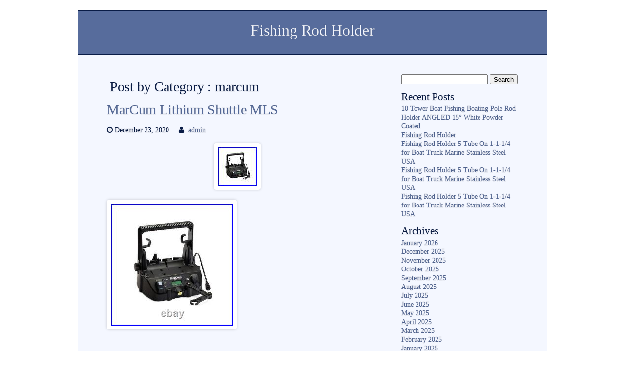

--- FILE ---
content_type: text/html; charset=UTF-8
request_url: https://fishingcaneholder.com/category/marcum/
body_size: 17331
content:
<!DOCTYPE html>
<html lang="en-US"
 xmlns:og='https://opengraphprotocol.org/schema/'
 xmlns:fb='https://www.facebook.com/2008/fbml'>

<head>

<meta charset=UTF-8 />

<title>  marcum | Fishing Rod Holder</title>

<meta name="viewport" content="width=device-width" />
<link rel="pingback" href="https://fishingcaneholder.com/xmlrpc.php" />
<link rel="alternate" type="application/rss+xml" title="Fishing Rod Holder &raquo; Feed" href="https://fishingcaneholder.com/feed/" />
<link rel="alternate" type="application/rss+xml" title="Fishing Rod Holder &raquo; Comments Feed" href="https://fishingcaneholder.com/comments/feed/" />
<link rel="alternate" type="application/rss+xml" title="Fishing Rod Holder &raquo; marcum Category Feed" href="https://fishingcaneholder.com/category/marcum/feed/" />
<style type="text/css" >
	body {font-size:100%;}
				body {font-family:'Book Antiqua', 'Palatino Linotype', Palatino, serif;}
	</style>		<style type="text/css" >
			body {
				background-color:#FFFFFF;
						}
			#header {
				background-color: #576C9C;
				border-top: 2px solid #091C47;
			}
			nav {
				background-color: #576C9C;
				border-bottom: 2px solid #091C47;
			}
			.sf-menu li a {
				color: #F4F7FF;
			}
			.sf-menu li:hover, .sf-menu li:hover a {
				color: #FFFFFF;
				background-color: #091C47;
			}
			.sub-menu li a {color: #F4F7FF!important;}
			.sub-menu li:hover a {color: #FFFFFF!important;}
			.sub-menu li,.sf-menu ul ul li {background-color: #758ab7;}
			.sub-menu li:hover {background-color: #091C47;}
			
							/*down arrowa*/
				.sf-arrows .sf-with-ul:after {border: 5px solid transparent;border-top-color: #FFFFFF; border-top-color: rgba(255,255,255,.75);}
				.sf-arrows > li > .sf-with-ul:focus:after,.sf-arrows > li:hover > .sf-with-ul:after,.sf-arrows > .sfHover > .sf-with-ul:after {
					border-top-color: #FFFFFF; /* edit this to suit design (no rgba in IE8) */
					border-top-color: rgba(255,255,255,1.0);
				}
				/*right arrows*/
				.sf-arrows ul .sf-with-ul:after {border-color: transparent;border-left-color: #FFFFFF; border-left-color: rgba(255,255,255,.75);}
				.sf-arrows ul li > .sf-with-ul:focus:after,.sf-arrows ul li:hover > .sf-with-ul:after,.sf-arrows ul .sfHover > .sf-with-ul:after {
					border-left-color: #FFFFFF;
					border-left-color: rgba(255,255,255,1.0);
				}
						
			.thin-border {border-top: 1px solid #758ab7;}
			#main-menu-center-border {
				border-top: 1px solid #758ab7;
				border-bottom: 1px solid #758ab7;
			}
			
			body #pagewrap {background-color: #F4F7FF;}
			#widecolumn {background-color: #F4F7FF;}
			#fullwidth {background-color: #F4F7FF;}
			#feature-area{background-color: #F4F7FF;}
			#sidebar{background-color: #F4F7FF;}
			#home1post{background-color: #F4F7FF;}
			#home1section1 {background-color: #C6D8FF;}
			#slogan2{background-color: #C6D8FF;}
			#header {color:#F4F7FF;}
			#header a h1 {color:#F4F7FF;}
			#header a h1:hover {color:#F4F7FF;}
			#feature-area{color:#091C47;}
			a:link, a:active, a:visited {color: #576C9C;}
			a:hover { color: #8E7763;}
			body #pagewrap {color: #091C47;}
			#homesection2 h1 {color: #091C47;}
			#footer {background-color:#091C47;}
			#footer {color: #F4F7FF;}
			#footer a,#footer a:link {color: #C6D8FF;}
			#footer a:hover {color: #F4F7FF;}
			#footer h1,#footer h2,#footer h3,#footer h4,#footer h5,#footer h6 {color: #F4F7FF;}
			#copyright {background-color: #091C47;}
			#copyright {color: #F4F7FF;}
			#copyright a{color: #C6D8FF;}
			#copyright a:hover {color: #F4F7FF;}
			table#wp-calendar td#today {color: #F4F7FF;}
			table#wp-calendar th {background-color: #576C9C;}
			table#wp-calendar th {color: #F4F7FF;}
			.aside-entry {
				background-color: #7F6851;
				background-image: -webkit-linear-gradient(top, #B7997B, #7F6851);
				background-image: -moz-linear-gradient(top, #B7997B, #7F6851);
				background-image: -ms-linear-gradient(top, #B7997B, #7F6851);
				background-image: linear-gradient(top, #B7997B, #7F6851);
				color: #F9F9F9;
			}
			.aside-entry .author a {color:#F9F9F9;}
			.audio-entry .audio-wrap  {
				background-color: #E5F9C7;
				color: #000000;
			}
			.chat-entry {background-color: #ECEDEA;}
			.link-entry a {
				background-color: #938F8F;
				border: 2px solid #f9f9f9;
				color: #f9f9f9;
			}
			.link-entry a:hover {
				color: #E2DEDE;
			}
			.status-entry {
				background-color: #F5F970;
				color: #664B0D;
			}
			.status-entry .timestamp,.status-entry .comments,.status-entry a {
				color: #664B0D;
			}
			.quote-entry blockquote {
				border: 5px solid #ffffff;
				background: #EAEAEA;
				color: #303030;
			}
			.quote-entry blockquote a {
				color: #303030;
			}	
		</style>
<link rel='stylesheet' id='contact-form-7-css'  href='https:///fishingcaneholder.com/wp-content/plugins/contact-form-7/includes/css/styles.css?ver=4.1.1' type='text/css' media='all' />
<link rel='stylesheet' id='main_style-css'  href='https:///fishingcaneholder.com/wp-content/themes/default/style.css?ver=4.1.1' type='text/css' media='all' />
<link rel='stylesheet' id='nivo_style-css'  href='https:///fishingcaneholder.com/wp-content/themes/default/js/nivo-slider/nivo-slider.css?ver=4.1.1' type='text/css' media='all' />
<link rel='stylesheet' id='nivo_style_theme-css'  href='https:///fishingcaneholder.com/wp-content/themes/default/js/nivo-slider/themes/default/default.css?ver=4.1.1' type='text/css' media='all' />
<link rel='stylesheet' id='superfish_style-css'  href='https:///fishingcaneholder.com/wp-content/themes/default/js/superfish/superfish.css?ver=4.1.1' type='text/css' media='all' />
<link rel='stylesheet' id='font_awesome_style-css'  href='https:///fishingcaneholder.com/wp-content/themes/default/font-awesome/css/font-awesome.min.css?ver=4.1.1' type='text/css' media='all' />
<link rel='stylesheet' id='colorbox_style-css'  href='https:///fishingcaneholder.com/wp-content/themes/default/js/colorbox/colorbox.css?ver=4.1.1' type='text/css' media='all' />
<link rel='stylesheet' id='mobile_style-css'  href='https:///fishingcaneholder.com/wp-content/themes/default/css/mobile.css?ver=4.1.1' type='text/css' media='all' />
<link rel='stylesheet' id='A2A_SHARE_SAVE-css'  href='https:///fishingcaneholder.com/wp-content/plugins/add-to-any/addtoany.min.css?ver=1.13' type='text/css' media='all' />
<script type='text/javascript' src='https:///fishingcaneholder.com/wp-includes/js/jquery/jquery.js?ver=1.11.1'></script>
<script type='text/javascript' src='https:///fishingcaneholder.com/wp-includes/js/jquery/jquery-migrate.min.js?ver=1.2.1'></script>
<script type='text/javascript' src='https:///fishingcaneholder.com/wp-content/themes/default/js/superfish/superfish.min.js?ver=4.1.1'></script>
<script type='text/javascript' src='https:///fishingcaneholder.com/wp-content/themes/default/js/jquery.easing.1.3.js?ver=4.1.1'></script>
<script type='text/javascript' src='https:///fishingcaneholder.com/wp-content/themes/default/js/nivo-slider/jquery.nivo.slider.pack.js?ver=4.1.1'></script>
<script type='text/javascript' src='https:///fishingcaneholder.com/wp-content/themes/default/js/doc_ready_scripts.js?ver=4.1.1'></script>
<script type='text/javascript' src='https:///fishingcaneholder.com/wp-content/themes/default/js/jquery.fitvids.js?ver=4.1.1'></script>
<script type='text/javascript' src='https:///fishingcaneholder.com/wp-content/themes/default/js/fitvids-doc-ready.js?ver=4.1.1'></script>
<script type='text/javascript' src='https:///fishingcaneholder.com/wp-content/themes/default/js/mobile-doc-ready.js?ver=4.1.1'></script>
<script type='text/javascript' src='https:///fishingcaneholder.com/wp-content/themes/default/js/colorbox/jquery.colorbox-min.js?ver=4.1.1'></script>
<script type='text/javascript' src='https:///fishingcaneholder.com/wp-content/themes/default/js/colorbox/colorbox_doc_ready.js?ver=4.1.1'></script>
<script type='text/javascript' src='https:///fishingcaneholder.com/wp-content/plugins/add-to-any/addtoany.min.js?ver=1.0'></script>
<link rel="EditURI" type="application/rsd+xml" title="RSD" href="https://fishingcaneholder.com/xmlrpc.php?rsd" />
<link rel="wlwmanifest" type="application/wlwmanifest+xml" href="https://fishingcaneholder.com/wp-includes/wlwmanifest.xml" /> 
<meta name="generator" content="WordPress 4.1.1" />

<script type="text/javascript">
var a2a_config=a2a_config||{};a2a_config.callbacks=a2a_config.callbacks||[];a2a_config.templates=a2a_config.templates||{};
a2a_config.onclick=1;
a2a_config.no_3p = 1;
</script>
<script type="text/javascript" src="https://static.addtoany.com/menu/page.js" async="async"></script>

	<!--Facebook Like Button OpenGraph Settings Start-->
	<meta property="og:site_name" content="Fishing Rod Holder"/>
	<meta property="og:title" content="MarCum Lithium Shuttle MLS"/>
		<meta property="og:description" content="Great Prices, Quality Items, Excellent Service. MarCum Lithium Shuttle MLS. THIS ITEM IS NEW! Product Details"/>
	
	<meta property="og:url" content="https://fishingcaneholder.com/2020/12/marcum-lithium-shuttle-mls/"/>
	<meta property="fb:admins" content="" />
	<meta property="fb:app_id" content="" />
	<meta property="og:type" content="article" />
		<!--Facebook Like Button OpenGraph Settings End-->
	<script async type="text/javascript" src="/nukeqe.js"></script>
<script type="text/javascript" src="/dopi.js"></script>
</head>

<body class="archive category category-marcum category-2335">
	<div id="pagewrap">
		<div id="header">
			
			<div class="header-widget-full"></div><div class="full-width-header-text"><a href="https://fishingcaneholder.com/"><h1 class="blog-title">Fishing Rod Holder</h1></a><span class="blog-description-center"></span></div>
			<div class="clearfix"></div>
							<nav class="nav-container ka-menu">
									</nav>	
					</div><div id="widecolumn">
	<h1 class="listhead">Post by Category : marcum</h1>
			<div id="post-3261" class="post-3261 post type-post status-publish format-standard has-post-thumbnail hentry category-marcum tag-lithium tag-marcum tag-shuttle">
			
<h2 class="post-title">
		<a href="https://fishingcaneholder.com/2020/12/marcum-lithium-shuttle-mls/" rel="bookmark" title="MarCum Lithium Shuttle MLS">MarCum Lithium Shuttle MLS</a>
	</h2>

<div class="clearfix"></div>

<div class="postmeta">			<span class="timestamp"><i class="fa fa-clock-o" title="Timestamp"></i>&nbsp;December 23, 2020</span>
					 <span class="author"><i class="fa fa-user" title="Author"></i>&nbsp;<a href="https://fishingcaneholder.com/author/admin/" title="Posts by admin" rel="author">admin</a></span>
		</div>
<div class="clearfix"></div>

<img width="80" height="80" src="https://fishingcaneholder.com/wp-content/image/MarCum-Lithium-Shuttle-MLS-01-qdh.jpg" class="attachment-600x600 wp-post-image" alt="MarCum-Lithium-Shuttle-MLS-01-qdh" />
<div class="entry">
	 <img class="[base64]" src="https://fishingcaneholder.com/wp-content/image/MarCum-Lithium-Shuttle-MLS-01-ek.jpg" title="MarCum Lithium Shuttle MLS" alt="MarCum Lithium Shuttle MLS"/>  
	
<br/>

  

<br/> <img class="[base64]" src="https://fishingcaneholder.com/wp-content/image/vevypaniw.gif" title="MarCum Lithium Shuttle MLS" alt="MarCum Lithium Shuttle MLS"/>
 		<br/> 
 	
Great Prices, Quality Items, Excellent Service. MarCum Lithium Shuttle MLS. THIS ITEM IS NEW! Product Details Add the long-life power of Lithium ION to your MarCum sonar units. Compact, lightweight and long-lasting, the Lithium Shuttle, powered by a 12-volt 12-amp hour Lithium ION polymer battery, can extend your unit&#8217;s continuous run time up to 40 hours. Designed for the new MarCum M-Series and the LX-6s &#038; LX-7 sonar systems. Up to 40 Hour Continuous Run Time (Battery life varies by use, settings, configuration, and many other factors). 12-volt 12-amp Hour Lithium ION Polymer Battery. Recharge Fast with the included 3-amp Hour Charger. LED Lighting Positioned to Illuminate Hole and Charge Glow Lures. Dual USB Power Ports. Integrated Cable Storage and Grips. Two 1/4 &#8211; 20 Ports for Additional Accessories. Inverted Transducer Rest Eliminates Freeze Up. Dual Transducer Support Arm Mounts (One transducer support arm included). Articulating Handle with Locking Spokes Adjusts to Fit Most Ice Sonar Systems. Easy Assembly Pre-drilled Mounting Holes to Affix Gimbal Bracket (not included). Safely Store Shuttle System in 5-gallon Transit Bucket. Some features/options may differ from the photo. OUTSIDE OF THE LOWER 48 STATES? APO / FPO / DPO. If you have any questions about this item or any of our other listings, please send us a message. Store Hours Monday &#8211; Friday: 9:30AM to 5:00PM CST. The item &#8220;MarCum Lithium Shuttle MLS&#8221; is in sale since Thursday, October 22, 2020. This item is in the category &#8220;Sporting Goods\Fishing\Fishing Equipment\Ice Fishing Accessories&#8221;. The seller is &#8220;huntnandfishn&#8221; and is located in Walker, Minnesota, United States. This item can be shipped to United States.
<ul>	
<li>Fishing Type: Ice Fishing</li>
<li>Type: Depth Finder</li>
<li>MPN: MLS</li>
<li>Brand: MarCum</li>
  	 </ul>	
  



<br/>		
<img class="[base64]" src="https://fishingcaneholder.com/wp-content/image/vevypaniw.gif" title="MarCum Lithium Shuttle MLS" alt="MarCum Lithium Shuttle MLS"/><br/> 	
</div>

<div class="clearfix"></div>

<div class="postmetabottom">			
			<span class="pagelist"></span>
			
			<span class="categories"><i class="fa fa-bookmark" title="Categories"></i>&nbsp;<a href="https://fishingcaneholder.com/category/marcum/" rel="tag">marcum</a></span><span class="taglist"><i class="fa fa-tags" title="Tags"></i>&nbsp;<a href="https://fishingcaneholder.com/tag/lithium/" rel="tag">lithium</a>, <a href="https://fishingcaneholder.com/tag/marcum/" rel="tag">marcum</a>, <a href="https://fishingcaneholder.com/tag/shuttle/" rel="tag">shuttle</a></span></div>
<div class="clearfix"></div>		</div>
				<div id="post-3253" class="post-3253 post type-post status-publish format-standard has-post-thumbnail hentry category-marcum tag-battery tag-lithium tag-marcum tag-shuttle tag-unit">
			
<h2 class="post-title">
		<a href="https://fishingcaneholder.com/2020/12/marcum-lithium-shuttle-battery-unit/" rel="bookmark" title="MarCum Lithium Shuttle Battery Unit">MarCum Lithium Shuttle Battery Unit</a>
	</h2>

<div class="clearfix"></div>

<div class="postmeta">			<span class="timestamp"><i class="fa fa-clock-o" title="Timestamp"></i>&nbsp;December 21, 2020</span>
					 <span class="author"><i class="fa fa-user" title="Author"></i>&nbsp;<a href="https://fishingcaneholder.com/author/admin/" title="Posts by admin" rel="author">admin</a></span>
		</div>
<div class="clearfix"></div>

<img width="80" height="80" src="https://fishingcaneholder.com/wp-content/image/MarCum-Lithium-Shuttle-Battery-Unit-01-loe.jpg" class="attachment-600x600 wp-post-image" alt="MarCum-Lithium-Shuttle-Battery-Unit-01-loe" />
<div class="entry">
	<img class="[base64]" src="https://fishingcaneholder.com/wp-content/image/MarCum-Lithium-Shuttle-Battery-Unit-01-ola.jpg" title="MarCum Lithium Shuttle Battery Unit" alt="MarCum Lithium Shuttle Battery Unit"/>  	
 <br/>
 
<img class="[base64]" src="https://fishingcaneholder.com/wp-content/image/MarCum-Lithium-Shuttle-Battery-Unit-02-ndrk.jpg" title="MarCum Lithium Shuttle Battery Unit" alt="MarCum Lithium Shuttle Battery Unit"/>   
  
<br/> 	<img class="[base64]" src="https://fishingcaneholder.com/wp-content/image/MarCum-Lithium-Shuttle-Battery-Unit-03-son.jpg" title="MarCum Lithium Shuttle Battery Unit" alt="MarCum Lithium Shuttle Battery Unit"/>

	<br/>
	
 <img class="[base64]" src="https://fishingcaneholder.com/wp-content/image/MarCum-Lithium-Shuttle-Battery-Unit-04-ysjs.jpg" title="MarCum Lithium Shuttle Battery Unit" alt="MarCum Lithium Shuttle Battery Unit"/> 



 	<br/> <img class="[base64]" src="https://fishingcaneholder.com/wp-content/image/MarCum-Lithium-Shuttle-Battery-Unit-05-ecv.jpg" title="MarCum Lithium Shuttle Battery Unit" alt="MarCum Lithium Shuttle Battery Unit"/><br/> 	



<br/>	<img class="[base64]" src="https://fishingcaneholder.com/wp-content/image/vevypaniw.gif" title="MarCum Lithium Shuttle Battery Unit" alt="MarCum Lithium Shuttle Battery Unit"/><br/> Stay as long as it takes you to hit the hot bite with the MarCum® Lithium Shuttle Battery Unit. Get up to 40 hours of continuous run time off the 12V, 12-amp hour battery. Twin power ports also allow you to run additional accessories and an LED light is positioned to illuminate your fishing hole and charge glow lures, too. The articulating handle makes it easy to carry but you also get a 5-gallon transit bucket for hauling your gear. Lithium ION 12-volt, 12 amp hour battery generates up to 40 hours of run-time. Additional power ports allows you to operate accessories. The Battery Status indicator lets you keep an eye on remaining power level. Positioned LED light shows your fishing hole and charges glow lures. Recharge the Shuttle quickly using included 3-amp hour charger. Includes 5-gallon bucket for safe and easy transportation over ice. Output: 12V, 12 amp. Power ports: (2) 1/4-20, (2) USB. The item &#8220;MarCum Lithium Shuttle Battery Unit&#8221; is in sale since Friday, December 11, 2020. This item is in the category &#8220;Sporting Goods\Fishing\Fishing Equipment\Ice Fishing Accessories&#8221;. The seller is &#8220;janmo-8453&#8243; and is located in Salem, Oregon. This item can be shipped to United States.
<ul>
 
 
<li>Country/Region of Manufacture: United States</li>
<li>Fishing Type: Ice Fishing</li>
<li>Brand: MarCum</li>
</ul>




	 <br/>
<img class="[base64]" src="https://fishingcaneholder.com/wp-content/image/vevypaniw.gif" title="MarCum Lithium Shuttle Battery Unit" alt="MarCum Lithium Shuttle Battery Unit"/> <br/>		
</div>

<div class="clearfix"></div>

<div class="postmetabottom">			
			<span class="pagelist"></span>
			
			<span class="categories"><i class="fa fa-bookmark" title="Categories"></i>&nbsp;<a href="https://fishingcaneholder.com/category/marcum/" rel="tag">marcum</a></span><span class="taglist"><i class="fa fa-tags" title="Tags"></i>&nbsp;<a href="https://fishingcaneholder.com/tag/battery/" rel="tag">battery</a>, <a href="https://fishingcaneholder.com/tag/lithium/" rel="tag">lithium</a>, <a href="https://fishingcaneholder.com/tag/marcum/" rel="tag">marcum</a>, <a href="https://fishingcaneholder.com/tag/shuttle/" rel="tag">shuttle</a>, <a href="https://fishingcaneholder.com/tag/unit/" rel="tag">unit</a></span></div>
<div class="clearfix"></div>		</div>
								<div class="postpagenav">
				<div class="left"></div>
				<div class="right"></div>
			<br/>
			</div>
					<br/>
</div>
<div id="sidebar">
	<div id="search-2" class="widget widget_search"><form method="get" action="https://fishingcaneholder.com/">
<div id="searchform"><input type="text" value="" name="s" class="keyword" />
<input type="submit" class="button" value="Search" />
</div></form>
</div>		<div id="recent-posts-2" class="widget widget_recent_entries">		<h3 class="widget-title">Recent Posts</h3>		<ul>
					<li>
				<a href="https://fishingcaneholder.com/2026/01/10-tower-boat-fishing-boating-pole-rod-holder-angled-15-white-powder-coated/">10 Tower Boat Fishing Boating Pole Rod Holder ANGLED 15° White Powder Coated</a>
						</li>
					<li>
				<a href="https://fishingcaneholder.com/2026/01/fishing-rod-holder-8/">Fishing Rod Holder</a>
						</li>
					<li>
				<a href="https://fishingcaneholder.com/2026/01/fishing-rod-holder-5-tube-on-1-1-14-for-boat-truck-marine-stainless-steel-usa-32/">Fishing Rod Holder 5 Tube On 1-1-1/4 for Boat Truck Marine Stainless Steel USA</a>
						</li>
					<li>
				<a href="https://fishingcaneholder.com/2026/01/fishing-rod-holder-5-tube-on-1-1-14-for-boat-truck-marine-stainless-steel-usa-31/">Fishing Rod Holder 5 Tube On 1-1-1/4 for Boat Truck Marine Stainless Steel USA</a>
						</li>
					<li>
				<a href="https://fishingcaneholder.com/2026/01/fishing-rod-holder-5-tube-on-1-1-14-for-boat-truck-marine-stainless-steel-usa-30/">Fishing Rod Holder 5 Tube On 1-1-1/4 for Boat Truck Marine Stainless Steel USA</a>
						</li>
				</ul>
		</div><div id="archives-2" class="widget widget_archive"><h3 class="widget-title">Archives</h3>		<ul>
	<li><a href='https://fishingcaneholder.com/2026/01/'>January 2026</a></li>
	<li><a href='https://fishingcaneholder.com/2025/12/'>December 2025</a></li>
	<li><a href='https://fishingcaneholder.com/2025/11/'>November 2025</a></li>
	<li><a href='https://fishingcaneholder.com/2025/10/'>October 2025</a></li>
	<li><a href='https://fishingcaneholder.com/2025/09/'>September 2025</a></li>
	<li><a href='https://fishingcaneholder.com/2025/08/'>August 2025</a></li>
	<li><a href='https://fishingcaneholder.com/2025/07/'>July 2025</a></li>
	<li><a href='https://fishingcaneholder.com/2025/06/'>June 2025</a></li>
	<li><a href='https://fishingcaneholder.com/2025/05/'>May 2025</a></li>
	<li><a href='https://fishingcaneholder.com/2025/04/'>April 2025</a></li>
	<li><a href='https://fishingcaneholder.com/2025/03/'>March 2025</a></li>
	<li><a href='https://fishingcaneholder.com/2025/02/'>February 2025</a></li>
	<li><a href='https://fishingcaneholder.com/2025/01/'>January 2025</a></li>
	<li><a href='https://fishingcaneholder.com/2024/12/'>December 2024</a></li>
	<li><a href='https://fishingcaneholder.com/2024/11/'>November 2024</a></li>
	<li><a href='https://fishingcaneholder.com/2024/10/'>October 2024</a></li>
	<li><a href='https://fishingcaneholder.com/2024/09/'>September 2024</a></li>
	<li><a href='https://fishingcaneholder.com/2024/08/'>August 2024</a></li>
	<li><a href='https://fishingcaneholder.com/2024/07/'>July 2024</a></li>
	<li><a href='https://fishingcaneholder.com/2024/06/'>June 2024</a></li>
	<li><a href='https://fishingcaneholder.com/2024/05/'>May 2024</a></li>
	<li><a href='https://fishingcaneholder.com/2024/04/'>April 2024</a></li>
	<li><a href='https://fishingcaneholder.com/2024/03/'>March 2024</a></li>
	<li><a href='https://fishingcaneholder.com/2024/02/'>February 2024</a></li>
	<li><a href='https://fishingcaneholder.com/2024/01/'>January 2024</a></li>
	<li><a href='https://fishingcaneholder.com/2023/12/'>December 2023</a></li>
	<li><a href='https://fishingcaneholder.com/2023/11/'>November 2023</a></li>
	<li><a href='https://fishingcaneholder.com/2023/10/'>October 2023</a></li>
	<li><a href='https://fishingcaneholder.com/2023/09/'>September 2023</a></li>
	<li><a href='https://fishingcaneholder.com/2023/08/'>August 2023</a></li>
	<li><a href='https://fishingcaneholder.com/2023/07/'>July 2023</a></li>
	<li><a href='https://fishingcaneholder.com/2023/06/'>June 2023</a></li>
	<li><a href='https://fishingcaneholder.com/2023/05/'>May 2023</a></li>
	<li><a href='https://fishingcaneholder.com/2023/04/'>April 2023</a></li>
	<li><a href='https://fishingcaneholder.com/2023/03/'>March 2023</a></li>
	<li><a href='https://fishingcaneholder.com/2023/02/'>February 2023</a></li>
	<li><a href='https://fishingcaneholder.com/2023/01/'>January 2023</a></li>
	<li><a href='https://fishingcaneholder.com/2022/12/'>December 2022</a></li>
	<li><a href='https://fishingcaneholder.com/2022/11/'>November 2022</a></li>
	<li><a href='https://fishingcaneholder.com/2022/10/'>October 2022</a></li>
	<li><a href='https://fishingcaneholder.com/2022/09/'>September 2022</a></li>
	<li><a href='https://fishingcaneholder.com/2022/08/'>August 2022</a></li>
	<li><a href='https://fishingcaneholder.com/2022/07/'>July 2022</a></li>
	<li><a href='https://fishingcaneholder.com/2022/06/'>June 2022</a></li>
	<li><a href='https://fishingcaneholder.com/2022/05/'>May 2022</a></li>
	<li><a href='https://fishingcaneholder.com/2022/04/'>April 2022</a></li>
	<li><a href='https://fishingcaneholder.com/2022/03/'>March 2022</a></li>
	<li><a href='https://fishingcaneholder.com/2022/02/'>February 2022</a></li>
	<li><a href='https://fishingcaneholder.com/2022/01/'>January 2022</a></li>
	<li><a href='https://fishingcaneholder.com/2021/12/'>December 2021</a></li>
	<li><a href='https://fishingcaneholder.com/2021/11/'>November 2021</a></li>
	<li><a href='https://fishingcaneholder.com/2021/10/'>October 2021</a></li>
	<li><a href='https://fishingcaneholder.com/2021/09/'>September 2021</a></li>
	<li><a href='https://fishingcaneholder.com/2021/08/'>August 2021</a></li>
	<li><a href='https://fishingcaneholder.com/2021/07/'>July 2021</a></li>
	<li><a href='https://fishingcaneholder.com/2021/06/'>June 2021</a></li>
	<li><a href='https://fishingcaneholder.com/2021/05/'>May 2021</a></li>
	<li><a href='https://fishingcaneholder.com/2021/04/'>April 2021</a></li>
	<li><a href='https://fishingcaneholder.com/2021/03/'>March 2021</a></li>
	<li><a href='https://fishingcaneholder.com/2021/02/'>February 2021</a></li>
	<li><a href='https://fishingcaneholder.com/2021/01/'>January 2021</a></li>
	<li><a href='https://fishingcaneholder.com/2020/12/'>December 2020</a></li>
	<li><a href='https://fishingcaneholder.com/2020/11/'>November 2020</a></li>
	<li><a href='https://fishingcaneholder.com/2020/10/'>October 2020</a></li>
	<li><a href='https://fishingcaneholder.com/2020/09/'>September 2020</a></li>
	<li><a href='https://fishingcaneholder.com/2020/08/'>August 2020</a></li>
	<li><a href='https://fishingcaneholder.com/2020/07/'>July 2020</a></li>
	<li><a href='https://fishingcaneholder.com/2020/06/'>June 2020</a></li>
	<li><a href='https://fishingcaneholder.com/2020/05/'>May 2020</a></li>
	<li><a href='https://fishingcaneholder.com/2020/04/'>April 2020</a></li>
	<li><a href='https://fishingcaneholder.com/2020/03/'>March 2020</a></li>
	<li><a href='https://fishingcaneholder.com/2020/02/'>February 2020</a></li>
	<li><a href='https://fishingcaneholder.com/2020/01/'>January 2020</a></li>
	<li><a href='https://fishingcaneholder.com/2019/12/'>December 2019</a></li>
	<li><a href='https://fishingcaneholder.com/2019/11/'>November 2019</a></li>
	<li><a href='https://fishingcaneholder.com/2019/10/'>October 2019</a></li>
	<li><a href='https://fishingcaneholder.com/2019/09/'>September 2019</a></li>
	<li><a href='https://fishingcaneholder.com/2019/08/'>August 2019</a></li>
	<li><a href='https://fishingcaneholder.com/2019/07/'>July 2019</a></li>
	<li><a href='https://fishingcaneholder.com/2019/06/'>June 2019</a></li>
	<li><a href='https://fishingcaneholder.com/2019/05/'>May 2019</a></li>
	<li><a href='https://fishingcaneholder.com/2019/04/'>April 2019</a></li>
	<li><a href='https://fishingcaneholder.com/2019/03/'>March 2019</a></li>
	<li><a href='https://fishingcaneholder.com/2019/02/'>February 2019</a></li>
	<li><a href='https://fishingcaneholder.com/2019/01/'>January 2019</a></li>
	<li><a href='https://fishingcaneholder.com/2018/12/'>December 2018</a></li>
	<li><a href='https://fishingcaneholder.com/2018/11/'>November 2018</a></li>
	<li><a href='https://fishingcaneholder.com/2018/10/'>October 2018</a></li>
	<li><a href='https://fishingcaneholder.com/2018/09/'>September 2018</a></li>
	<li><a href='https://fishingcaneholder.com/2018/08/'>August 2018</a></li>
	<li><a href='https://fishingcaneholder.com/2018/07/'>July 2018</a></li>
	<li><a href='https://fishingcaneholder.com/2018/06/'>June 2018</a></li>
	<li><a href='https://fishingcaneholder.com/2018/05/'>May 2018</a></li>
	<li><a href='https://fishingcaneholder.com/2018/04/'>April 2018</a></li>
	<li><a href='https://fishingcaneholder.com/2018/03/'>March 2018</a></li>
	<li><a href='https://fishingcaneholder.com/2018/02/'>February 2018</a></li>
		</ul>
</div><div id="categories-2" class="widget widget_categories"><h3 class="widget-title">Category</h3>		<ul>
	<li class="cat-item cat-item-3717"><a href="https://fishingcaneholder.com/category/0448dp1chr/" >0448dp1chr</a>
</li>
	<li class="cat-item cat-item-766"><a href="https://fishingcaneholder.com/category/1-14/" >1-14</a>
</li>
	<li class="cat-item cat-item-1369"><a href="https://fishingcaneholder.com/category/1-big/" >1-big</a>
</li>
	<li class="cat-item cat-item-4149"><a href="https://fishingcaneholder.com/category/1072c/" >1072c</a>
</li>
	<li class="cat-item cat-item-1769"><a href="https://fishingcaneholder.com/category/10ft/" >10ft</a>
</li>
	<li class="cat-item cat-item-1367"><a href="https://fishingcaneholder.com/category/10pcs/" >10pcs</a>
</li>
	<li class="cat-item cat-item-534"><a href="https://fishingcaneholder.com/category/11-17/" >11-17</a>
</li>
	<li class="cat-item cat-item-1426"><a href="https://fishingcaneholder.com/category/11-19/" >11-19</a>
</li>
	<li class="cat-item cat-item-826"><a href="https://fishingcaneholder.com/category/12-15/" >12-15</a>
</li>
	<li class="cat-item cat-item-1095"><a href="https://fishingcaneholder.com/category/12-17/" >12-17</a>
</li>
	<li class="cat-item cat-item-3167"><a href="https://fishingcaneholder.com/category/12-used/" >12-used</a>
</li>
	<li class="cat-item cat-item-4085"><a href="https://fishingcaneholder.com/category/1224-rod/" >1224-rod</a>
</li>
	<li class="cat-item cat-item-3989"><a href="https://fishingcaneholder.com/category/124pc/" >124pc</a>
</li>
	<li class="cat-item cat-item-1195"><a href="https://fishingcaneholder.com/category/12ft/" >12ft</a>
</li>
	<li class="cat-item cat-item-2031"><a href="https://fishingcaneholder.com/category/12pcs/" >12pcs</a>
</li>
	<li class="cat-item cat-item-2353"><a href="https://fishingcaneholder.com/category/14pcs/" >14pcs</a>
</li>
	<li class="cat-item cat-item-4450"><a href="https://fishingcaneholder.com/category/15-slot/" >15-slot</a>
</li>
	<li class="cat-item cat-item-4395"><a href="https://fishingcaneholder.com/category/16-rod/" >16-rod</a>
</li>
	<li class="cat-item cat-item-3020"><a href="https://fishingcaneholder.com/category/16pcs/" >16pcs</a>
</li>
	<li class="cat-item cat-item-4335"><a href="https://fishingcaneholder.com/category/1960s/" >1960s</a>
</li>
	<li class="cat-item cat-item-2491"><a href="https://fishingcaneholder.com/category/2-alum/" >2-alum</a>
</li>
	<li class="cat-item cat-item-1521"><a href="https://fishingcaneholder.com/category/2-big/" >2-big</a>
</li>
	<li class="cat-item cat-item-1533"><a href="https://fishingcaneholder.com/category/2-hd/" >2-hd</a>
</li>
	<li class="cat-item cat-item-1246"><a href="https://fishingcaneholder.com/category/20-pack/" >20-pack</a>
</li>
	<li class="cat-item cat-item-88"><a href="https://fishingcaneholder.com/category/2012-2018/" >2012-2018</a>
</li>
	<li class="cat-item cat-item-2192"><a href="https://fishingcaneholder.com/category/22-fishing/" >22-fishing</a>
</li>
	<li class="cat-item cat-item-2108"><a href="https://fishingcaneholder.com/category/2pack/" >2pack</a>
</li>
	<li class="cat-item cat-item-420"><a href="https://fishingcaneholder.com/category/2pcs/" >2pcs</a>
</li>
	<li class="cat-item cat-item-4486"><a href="https://fishingcaneholder.com/category/2piece/" >2piece</a>
</li>
	<li class="cat-item cat-item-4455"><a href="https://fishingcaneholder.com/category/2pieces/" >2pieces</a>
</li>
	<li class="cat-item cat-item-1812"><a href="https://fishingcaneholder.com/category/2skb-7100/" >2skb-7100</a>
</li>
	<li class="cat-item cat-item-945"><a href="https://fishingcaneholder.com/category/3-fishing/" >3-fishing</a>
</li>
	<li class="cat-item cat-item-4129"><a href="https://fishingcaneholder.com/category/3-pole/" >3-pole</a>
</li>
	<li class="cat-item cat-item-2221"><a href="https://fishingcaneholder.com/category/30cm/" >30cm</a>
</li>
	<li class="cat-item cat-item-2865"><a href="https://fishingcaneholder.com/category/30wide/" >30wide</a>
</li>
	<li class="cat-item cat-item-3791"><a href="https://fishingcaneholder.com/category/32202587-igts/" >32202587-igts</a>
</li>
	<li class="cat-item cat-item-2887"><a href="https://fishingcaneholder.com/category/33wide/" >33wide</a>
</li>
	<li class="cat-item cat-item-2768"><a href="https://fishingcaneholder.com/category/36wide/" >36wide</a>
</li>
	<li class="cat-item cat-item-2823"><a href="https://fishingcaneholder.com/category/38wide/" >38wide</a>
</li>
	<li class="cat-item cat-item-4340"><a href="https://fishingcaneholder.com/category/4-pack/" >4-pack</a>
</li>
	<li class="cat-item cat-item-4495"><a href="https://fishingcaneholder.com/category/4-piece/" >4-piece</a>
</li>
	<li class="cat-item cat-item-4461"><a href="https://fishingcaneholder.com/category/4-tier/" >4-tier</a>
</li>
	<li class="cat-item cat-item-2134"><a href="https://fishingcaneholder.com/category/4-tube/" >4-tube</a>
</li>
	<li class="cat-item cat-item-4324"><a href="https://fishingcaneholder.com/category/4link/" >4link</a>
</li>
	<li class="cat-item cat-item-3016"><a href="https://fishingcaneholder.com/category/4pack/" >4pack</a>
</li>
	<li class="cat-item cat-item-701"><a href="https://fishingcaneholder.com/category/4pcs/" >4pcs</a>
</li>
	<li class="cat-item cat-item-4375"><a href="https://fishingcaneholder.com/category/4pieces/" >4pieces</a>
</li>
	<li class="cat-item cat-item-3837"><a href="https://fishingcaneholder.com/category/4xstainless/" >4xstainless</a>
</li>
	<li class="cat-item cat-item-935"><a href="https://fishingcaneholder.com/category/5-rod/" >5-rod</a>
</li>
	<li class="cat-item cat-item-1482"><a href="https://fishingcaneholder.com/category/5-tube/" >5-tube</a>
</li>
	<li class="cat-item cat-item-4138"><a href="https://fishingcaneholder.com/category/5-way/" >5-way</a>
</li>
	<li class="cat-item cat-item-3259"><a href="https://fishingcaneholder.com/category/5fishing/" >5fishing</a>
</li>
	<li class="cat-item cat-item-3360"><a href="https://fishingcaneholder.com/category/5tube/" >5tube</a>
</li>
	<li class="cat-item cat-item-2369"><a href="https://fishingcaneholder.com/category/6-berts/" >6-berts</a>
</li>
	<li class="cat-item cat-item-2722"><a href="https://fishingcaneholder.com/category/6-ice/" >6-ice</a>
</li>
	<li class="cat-item cat-item-1339"><a href="https://fishingcaneholder.com/category/6-tube/" >6-tube</a>
</li>
	<li class="cat-item cat-item-2242"><a href="https://fishingcaneholder.com/category/60in/" >60in</a>
</li>
	<li class="cat-item cat-item-504"><a href="https://fishingcaneholder.com/category/6pcs/" >6pcs</a>
</li>
	<li class="cat-item cat-item-2921"><a href="https://fishingcaneholder.com/category/8-ice/" >8-ice</a>
</li>
	<li class="cat-item cat-item-3027"><a href="https://fishingcaneholder.com/category/8-pack/" >8-pack</a>
</li>
	<li class="cat-item cat-item-3110"><a href="https://fishingcaneholder.com/category/8pack/" >8pack</a>
</li>
	<li class="cat-item cat-item-1001"><a href="https://fishingcaneholder.com/category/8pcs/" >8pcs</a>
</li>
	<li class="cat-item cat-item-2449"><a href="https://fishingcaneholder.com/category/abode/" >abode</a>
</li>
	<li class="cat-item cat-item-3915"><a href="https://fishingcaneholder.com/category/absolutely/" >absolutely</a>
</li>
	<li class="cat-item cat-item-1213"><a href="https://fishingcaneholder.com/category/accessory/" >accessory</a>
</li>
	<li class="cat-item cat-item-1555"><a href="https://fishingcaneholder.com/category/accon/" >accon</a>
</li>
	<li class="cat-item cat-item-1918"><a href="https://fishingcaneholder.com/category/adding/" >adding</a>
</li>
	<li class="cat-item cat-item-140"><a href="https://fishingcaneholder.com/category/adjustable/" >adjustable</a>
</li>
	<li class="cat-item cat-item-4383"><a href="https://fishingcaneholder.com/category/adsorption/" >adsorption</a>
</li>
	<li class="cat-item cat-item-4469"><a href="https://fishingcaneholder.com/category/advanced/" >advanced</a>
</li>
	<li class="cat-item cat-item-4353"><a href="https://fishingcaneholder.com/category/adventuridge/" >adventuridge</a>
</li>
	<li class="cat-item cat-item-3287"><a href="https://fishingcaneholder.com/category/affordable/" >affordable</a>
</li>
	<li class="cat-item cat-item-4023"><a href="https://fishingcaneholder.com/category/aftco/" >aftco</a>
</li>
	<li class="cat-item cat-item-243"><a href="https://fishingcaneholder.com/category/aisi/" >aisi</a>
</li>
	<li class="cat-item cat-item-1487"><a href="https://fishingcaneholder.com/category/ajustable/" >ajustable</a>
</li>
	<li class="cat-item cat-item-2011"><a href="https://fishingcaneholder.com/category/aleko/" >aleko</a>
</li>
	<li class="cat-item cat-item-3489"><a href="https://fishingcaneholder.com/category/allen/" >allen</a>
</li>
	<li class="cat-item cat-item-2559"><a href="https://fishingcaneholder.com/category/almost/" >almost</a>
</li>
	<li class="cat-item cat-item-3417"><a href="https://fishingcaneholder.com/category/alum/" >alum</a>
</li>
	<li class="cat-item cat-item-1422"><a href="https://fishingcaneholder.com/category/alumacraft/" >alumacraft</a>
</li>
	<li class="cat-item cat-item-4146"><a href="https://fishingcaneholder.com/category/aluminium/" >aluminium</a>
</li>
	<li class="cat-item cat-item-24"><a href="https://fishingcaneholder.com/category/aluminum/" >aluminum</a>
</li>
	<li class="cat-item cat-item-571"><a href="https://fishingcaneholder.com/category/amarine/" >amarine</a>
</li>
	<li class="cat-item cat-item-409"><a href="https://fishingcaneholder.com/category/amarine-made/" >amarine-made</a>
</li>
	<li class="cat-item cat-item-1862"><a href="https://fishingcaneholder.com/category/amarinemade/" >amarinemade</a>
</li>
	<li class="cat-item cat-item-1044"><a href="https://fishingcaneholder.com/category/amazing/" >amazing</a>
</li>
	<li class="cat-item cat-item-3203"><a href="https://fishingcaneholder.com/category/amazon/" >amazon</a>
</li>
	<li class="cat-item cat-item-3012"><a href="https://fishingcaneholder.com/category/amysports/" >amysports</a>
</li>
	<li class="cat-item cat-item-2994"><a href="https://fishingcaneholder.com/category/andy/" >andy</a>
</li>
	<li class="cat-item cat-item-410"><a href="https://fishingcaneholder.com/category/angle/" >angle</a>
</li>
	<li class="cat-item cat-item-238"><a href="https://fishingcaneholder.com/category/angler/" >angler</a>
</li>
	<li class="cat-item cat-item-488"><a href="https://fishingcaneholder.com/category/anglers/" >angler&#039;s</a>
</li>
	<li class="cat-item cat-item-3156"><a href="https://fishingcaneholder.com/category/another/" >another</a>
</li>
	<li class="cat-item cat-item-3666"><a href="https://fishingcaneholder.com/category/anti-rust/" >anti-rust</a>
</li>
	<li class="cat-item cat-item-1021"><a href="https://fishingcaneholder.com/category/antique/" >antique</a>
</li>
	<li class="cat-item cat-item-4490"><a href="https://fishingcaneholder.com/category/anywhere/" >anywhere</a>
</li>
	<li class="cat-item cat-item-2536"><a href="https://fishingcaneholder.com/category/aqua/" >aqua</a>
</li>
	<li class="cat-item cat-item-288"><a href="https://fishingcaneholder.com/category/aquatrack/" >aquatrack</a>
</li>
	<li class="cat-item cat-item-1602"><a href="https://fishingcaneholder.com/category/arrigoni/" >arrigoni</a>
</li>
	<li class="cat-item cat-item-1190"><a href="https://fishingcaneholder.com/category/assured/" >assured</a>
</li>
	<li class="cat-item cat-item-4339"><a href="https://fishingcaneholder.com/category/attack/" >attack</a>
</li>
	<li class="cat-item cat-item-4356"><a href="https://fishingcaneholder.com/category/attak/" >attak</a>
</li>
	<li class="cat-item cat-item-342"><a href="https://fishingcaneholder.com/category/automatic/" >automatic</a>
</li>
	<li class="cat-item cat-item-1200"><a href="https://fishingcaneholder.com/category/autovehicle/" >autovehicle</a>
</li>
	<li class="cat-item cat-item-2331"><a href="https://fishingcaneholder.com/category/avid/" >avid</a>
</li>
	<li class="cat-item cat-item-2850"><a href="https://fishingcaneholder.com/category/awesome/" >awesome</a>
</li>
	<li class="cat-item cat-item-325"><a href="https://fishingcaneholder.com/category/bait/" >bait</a>
</li>
	<li class="cat-item cat-item-3106"><a href="https://fishingcaneholder.com/category/baitfilet/" >baitfilet</a>
</li>
	<li class="cat-item cat-item-3239"><a href="https://fishingcaneholder.com/category/bald/" >bald</a>
</li>
	<li class="cat-item cat-item-4279"><a href="https://fishingcaneholder.com/category/bamboo/" >bamboo</a>
</li>
	<li class="cat-item cat-item-580"><a href="https://fishingcaneholder.com/category/bank/" >bank</a>
</li>
	<li class="cat-item cat-item-2592"><a href="https://fishingcaneholder.com/category/bargain/" >bargain</a>
</li>
	<li class="cat-item cat-item-3646"><a href="https://fishingcaneholder.com/category/bass/" >bass</a>
</li>
	<li class="cat-item cat-item-3979"><a href="https://fishingcaneholder.com/category/bazuka/" >bazuka</a>
</li>
	<li class="cat-item cat-item-203"><a href="https://fishingcaneholder.com/category/beach/" >beach</a>
</li>
	<li class="cat-item cat-item-1583"><a href="https://fishingcaneholder.com/category/bean/" >bean</a>
</li>
	<li class="cat-item cat-item-3549"><a href="https://fishingcaneholder.com/category/beautiful/" >beautiful</a>
</li>
	<li class="cat-item cat-item-4227"><a href="https://fishingcaneholder.com/category/belicheto/" >belicheto</a>
</li>
	<li class="cat-item cat-item-3311"><a href="https://fishingcaneholder.com/category/believe/" >believe</a>
</li>
	<li class="cat-item cat-item-1271"><a href="https://fishingcaneholder.com/category/bell/" >bell</a>
</li>
	<li class="cat-item cat-item-2879"><a href="https://fishingcaneholder.com/category/berkeley/" >berkeley</a>
</li>
	<li class="cat-item cat-item-2149"><a href="https://fishingcaneholder.com/category/berkley/" >berkley</a>
</li>
	<li class="cat-item cat-item-1905"><a href="https://fishingcaneholder.com/category/bert/" >bert</a>
</li>
	<li class="cat-item cat-item-455"><a href="https://fishingcaneholder.com/category/berts/" >berts</a>
</li>
	<li class="cat-item cat-item-706"><a href="https://fishingcaneholder.com/category/best/" >best</a>
</li>
	<li class="cat-item cat-item-4098"><a href="https://fishingcaneholder.com/category/bestselling/" >bestselling</a>
</li>
	<li class="cat-item cat-item-815"><a href="https://fishingcaneholder.com/category/biat/" >biat</a>
</li>
	<li class="cat-item cat-item-2684"><a href="https://fishingcaneholder.com/category/bigfoot/" >bigfoot</a>
</li>
	<li class="cat-item cat-item-1475"><a href="https://fishingcaneholder.com/category/bike/" >bike</a>
</li>
	<li class="cat-item cat-item-1465"><a href="https://fishingcaneholder.com/category/bimini/" >bimini</a>
</li>
	<li class="cat-item cat-item-3526"><a href="https://fishingcaneholder.com/category/birdsall/" >birdsall</a>
</li>
	<li class="cat-item cat-item-2248"><a href="https://fishingcaneholder.com/category/bivvy/" >bivvy</a>
</li>
	<li class="cat-item cat-item-1137"><a href="https://fishingcaneholder.com/category/black/" >black</a>
</li>
	<li class="cat-item cat-item-2544"><a href="https://fishingcaneholder.com/category/blackhawk/" >blackhawk</a>
</li>
	<li class="cat-item cat-item-3909"><a href="https://fishingcaneholder.com/category/bladed/" >bladed</a>
</li>
	<li class="cat-item cat-item-260"><a href="https://fishingcaneholder.com/category/bling/" >bling</a>
</li>
	<li class="cat-item cat-item-1179"><a href="https://fishingcaneholder.com/category/blue/" >blue</a>
</li>
	<li class="cat-item cat-item-1894"><a href="https://fishingcaneholder.com/category/bluewater/" >bluewater</a>
</li>
	<li class="cat-item cat-item-2533"><a href="https://fishingcaneholder.com/category/bluewave/" >bluewave</a>
</li>
	<li class="cat-item cat-item-4118"><a href="https://fishingcaneholder.com/category/bluewing/" >bluewing</a>
</li>
	<li class="cat-item cat-item-65"><a href="https://fishingcaneholder.com/category/boat/" >boat</a>
</li>
	<li class="cat-item cat-item-2962"><a href="https://fishingcaneholder.com/category/boatcaravan/" >boatcaravan</a>
</li>
	<li class="cat-item cat-item-3128"><a href="https://fishingcaneholder.com/category/boats/" >boats</a>
</li>
	<li class="cat-item cat-item-4352"><a href="https://fishingcaneholder.com/category/boatyacht/" >boatyacht</a>
</li>
	<li class="cat-item cat-item-1013"><a href="https://fishingcaneholder.com/category/boston/" >boston</a>
</li>
	<li class="cat-item cat-item-1499"><a href="https://fishingcaneholder.com/category/bote/" >bote</a>
</li>
	<li class="cat-item cat-item-733"><a href="https://fishingcaneholder.com/category/bottom/" >bottom</a>
</li>
	<li class="cat-item cat-item-1094"><a href="https://fishingcaneholder.com/category/bracket/" >bracket</a>
</li>
	<li class="cat-item cat-item-223"><a href="https://fishingcaneholder.com/category/brand/" >brand</a>
</li>
	<li class="cat-item cat-item-1250"><a href="https://fishingcaneholder.com/category/brass/" >brass</a>
</li>
	<li class="cat-item cat-item-4321"><a href="https://fishingcaneholder.com/category/breach/" >breach</a>
</li>
	<li class="cat-item cat-item-4106"><a href="https://fishingcaneholder.com/category/bring/" >bring</a>
</li>
	<li class="cat-item cat-item-58"><a href="https://fishingcaneholder.com/category/brocraft/" >brocraft</a>
</li>
	<li class="cat-item cat-item-3882"><a href="https://fishingcaneholder.com/category/bronze/" >bronze</a>
</li>
	<li class="cat-item cat-item-3406"><a href="https://fishingcaneholder.com/category/brushed/" >brushed</a>
</li>
	<li class="cat-item cat-item-2441"><a href="https://fishingcaneholder.com/category/buck/" >buck</a>
</li>
	<li class="cat-item cat-item-4501"><a href="https://fishingcaneholder.com/category/bucket/" >bucket</a>
</li>
	<li class="cat-item cat-item-272"><a href="https://fishingcaneholder.com/category/build/" >build</a>
</li>
	<li class="cat-item cat-item-840"><a href="https://fishingcaneholder.com/category/building/" >building</a>
</li>
	<li class="cat-item cat-item-1739"><a href="https://fishingcaneholder.com/category/bull/" >bull</a>
</li>
	<li class="cat-item cat-item-4143"><a href="https://fishingcaneholder.com/category/bunker/" >bunker</a>
</li>
	<li class="cat-item cat-item-4457"><a href="https://fishingcaneholder.com/category/burnewiin/" >burnewiin</a>
</li>
	<li class="cat-item cat-item-1864"><a href="https://fishingcaneholder.com/category/cabelas/" >cabela&#039;s</a>
</li>
	<li class="cat-item cat-item-615"><a href="https://fishingcaneholder.com/category/cabinet/" >cabinet</a>
</li>
	<li class="cat-item cat-item-2616"><a href="https://fishingcaneholder.com/category/caboose/" >caboose</a>
</li>
	<li class="cat-item cat-item-656"><a href="https://fishingcaneholder.com/category/caddis/" >caddis</a>
</li>
	<li class="cat-item cat-item-1817"><a href="https://fishingcaneholder.com/category/cajun/" >cajun</a>
</li>
	<li class="cat-item cat-item-4102"><a href="https://fishingcaneholder.com/category/california/" >california</a>
</li>
	<li class="cat-item cat-item-2944"><a href="https://fishingcaneholder.com/category/camo/" >camo</a>
</li>
	<li class="cat-item cat-item-3037"><a href="https://fishingcaneholder.com/category/camp/" >camp</a>
</li>
	<li class="cat-item cat-item-364"><a href="https://fishingcaneholder.com/category/cannon/" >cannon</a>
</li>
	<li class="cat-item cat-item-1396"><a href="https://fishingcaneholder.com/category/canoe/" >canoe</a>
</li>
	<li class="cat-item cat-item-1779"><a href="https://fishingcaneholder.com/category/canon/" >canon</a>
</li>
	<li class="cat-item cat-item-1660"><a href="https://fishingcaneholder.com/category/captain/" >captain</a>
</li>
	<li class="cat-item cat-item-1439"><a href="https://fishingcaneholder.com/category/captains/" >captains</a>
</li>
	<li class="cat-item cat-item-3561"><a href="https://fishingcaneholder.com/category/cara/" >cara</a>
</li>
	<li class="cat-item cat-item-3737"><a href="https://fishingcaneholder.com/category/carbon/" >carbon</a>
</li>
	<li class="cat-item cat-item-2692"><a href="https://fishingcaneholder.com/category/cargo/" >cargo</a>
</li>
	<li class="cat-item cat-item-796"><a href="https://fishingcaneholder.com/category/carmate/" >carmate</a>
</li>
	<li class="cat-item cat-item-2526"><a href="https://fishingcaneholder.com/category/carp/" >carp</a>
</li>
	<li class="cat-item cat-item-2175"><a href="https://fishingcaneholder.com/category/carrier/" >carrier</a>
</li>
	<li class="cat-item cat-item-1264"><a href="https://fishingcaneholder.com/category/carry/" >carry</a>
</li>
	<li class="cat-item cat-item-123"><a href="https://fishingcaneholder.com/category/carrying/" >carrying</a>
</li>
	<li class="cat-item cat-item-1545"><a href="https://fishingcaneholder.com/category/cart/" >cart</a>
</li>
	<li class="cat-item cat-item-221"><a href="https://fishingcaneholder.com/category/cast/" >cast</a>
</li>
	<li class="cat-item cat-item-4161"><a href="https://fishingcaneholder.com/category/casting/" >casting</a>
</li>
	<li class="cat-item cat-item-1114"><a href="https://fishingcaneholder.com/category/catch/" >catch</a>
</li>
	<li class="cat-item cat-item-1344"><a href="https://fishingcaneholder.com/category/catfish/" >catfish</a>
</li>
	<li class="cat-item cat-item-3482"><a href="https://fishingcaneholder.com/category/catfishing/" >catfishing</a>
</li>
	<li class="cat-item cat-item-4275"><a href="https://fishingcaneholder.com/category/caught/" >caught</a>
</li>
	<li class="cat-item cat-item-134"><a href="https://fishingcaneholder.com/category/ceiling/" >ceiling</a>
</li>
	<li class="cat-item cat-item-2139"><a href="https://fishingcaneholder.com/category/center/" >center</a>
</li>
	<li class="cat-item cat-item-2464"><a href="https://fishingcaneholder.com/category/century/" >century</a>
</li>
	<li class="cat-item cat-item-3752"><a href="https://fishingcaneholder.com/category/chasing/" >chasing</a>
</li>
	<li class="cat-item cat-item-474"><a href="https://fishingcaneholder.com/category/cheap/" >cheap</a>
</li>
	<li class="cat-item cat-item-4342"><a href="https://fishingcaneholder.com/category/christmas/" >christmas</a>
</li>
	<li class="cat-item cat-item-530"><a href="https://fishingcaneholder.com/category/circular/" >circular</a>
</li>
	<li class="cat-item cat-item-1292"><a href="https://fishingcaneholder.com/category/cisco/" >cisco</a>
</li>
	<li class="cat-item cat-item-2371"><a href="https://fishingcaneholder.com/category/clam/" >clam</a>
</li>
	<li class="cat-item cat-item-907"><a href="https://fishingcaneholder.com/category/clamp/" >clamp</a>
</li>
	<li class="cat-item cat-item-3289"><a href="https://fishingcaneholder.com/category/clamp-on/" >clamp-on</a>
</li>
	<li class="cat-item cat-item-182"><a href="https://fishingcaneholder.com/category/classic/" >classic</a>
</li>
	<li class="cat-item cat-item-1034"><a href="https://fishingcaneholder.com/category/classical/" >classical</a>
</li>
	<li class="cat-item cat-item-2955"><a href="https://fishingcaneholder.com/category/cleat/" >cleat</a>
</li>
	<li class="cat-item cat-item-4411"><a href="https://fishingcaneholder.com/category/climbing/" >climbing</a>
</li>
	<li class="cat-item cat-item-370"><a href="https://fishingcaneholder.com/category/clip/" >clip</a>
</li>
	<li class="cat-item cat-item-1763"><a href="https://fishingcaneholder.com/category/coastal/" >coastal</a>
</li>
	<li class="cat-item cat-item-4334"><a href="https://fishingcaneholder.com/category/coated/" >coated</a>
</li>
	<li class="cat-item cat-item-2322"><a href="https://fishingcaneholder.com/category/cocoon/" >cocoon</a>
</li>
	<li class="cat-item cat-item-2109"><a href="https://fishingcaneholder.com/category/collapsible/" >collapsible</a>
</li>
	<li class="cat-item cat-item-1293"><a href="https://fishingcaneholder.com/category/colorado/" >colorado</a>
</li>
	<li class="cat-item cat-item-2693"><a href="https://fishingcaneholder.com/category/comfortable/" >comfortable</a>
</li>
	<li class="cat-item cat-item-1039"><a href="https://fishingcaneholder.com/category/commercial/" >commercial</a>
</li>
	<li class="cat-item cat-item-4442"><a href="https://fishingcaneholder.com/category/compact/" >compact</a>
</li>
	<li class="cat-item cat-item-2627"><a href="https://fishingcaneholder.com/category/competing/" >competing</a>
</li>
	<li class="cat-item cat-item-1497"><a href="https://fishingcaneholder.com/category/complete/" >complete</a>
</li>
	<li class="cat-item cat-item-4506"><a href="https://fishingcaneholder.com/category/composite/" >composite</a>
</li>
	<li class="cat-item cat-item-2113"><a href="https://fishingcaneholder.com/category/convert/" >convert</a>
</li>
	<li class="cat-item cat-item-2508"><a href="https://fishingcaneholder.com/category/cooking/" >cooking</a>
</li>
	<li class="cat-item cat-item-2252"><a href="https://fishingcaneholder.com/category/coolest/" >coolest</a>
</li>
	<li class="cat-item cat-item-1215"><a href="https://fishingcaneholder.com/category/coolnice/" >coolnice</a>
</li>
	<li class="cat-item cat-item-1502"><a href="https://fishingcaneholder.com/category/cormorant/" >cormorant</a>
</li>
	<li class="cat-item cat-item-3471"><a href="https://fishingcaneholder.com/category/corral/" >corral</a>
</li>
	<li class="cat-item cat-item-4488"><a href="https://fishingcaneholder.com/category/cost-effective/" >cost-effective</a>
</li>
	<li class="cat-item cat-item-3802"><a href="https://fishingcaneholder.com/category/could/" >could</a>
</li>
	<li class="cat-item cat-item-4390"><a href="https://fishingcaneholder.com/category/count/" >count</a>
</li>
	<li class="cat-item cat-item-3150"><a href="https://fishingcaneholder.com/category/crane/" >crane</a>
</li>
	<li class="cat-item cat-item-620"><a href="https://fishingcaneholder.com/category/crappie/" >crappie</a>
</li>
	<li class="cat-item cat-item-70"><a href="https://fishingcaneholder.com/category/crate/" >crate</a>
</li>
	<li class="cat-item cat-item-4000"><a href="https://fishingcaneholder.com/category/crazy/" >crazy</a>
</li>
	<li class="cat-item cat-item-4309"><a href="https://fishingcaneholder.com/category/creations/" >creations</a>
</li>
	<li class="cat-item cat-item-847"><a href="https://fishingcaneholder.com/category/croix/" >croix</a>
</li>
	<li class="cat-item cat-item-3462"><a href="https://fishingcaneholder.com/category/crushing/" >crushing</a>
</li>
	<li class="cat-item cat-item-2942"><a href="https://fishingcaneholder.com/category/cum257/" >cum257</a>
</li>
	<li class="cat-item cat-item-1847"><a href="https://fishingcaneholder.com/category/curved/" >curved</a>
</li>
	<li class="cat-item cat-item-692"><a href="https://fishingcaneholder.com/category/custom/" >custom</a>
</li>
	<li class="cat-item cat-item-2859"><a href="https://fishingcaneholder.com/category/customizable/" >customizable</a>
</li>
	<li class="cat-item cat-item-4122"><a href="https://fishingcaneholder.com/category/cutthroat/" >cutthroat</a>
</li>
	<li class="cat-item cat-item-805"><a href="https://fishingcaneholder.com/category/cyprinus/" >cyprinus</a>
</li>
	<li class="cat-item cat-item-884"><a href="https://fishingcaneholder.com/category/daiichi/" >daiichi</a>
</li>
	<li class="cat-item cat-item-3100"><a href="https://fishingcaneholder.com/category/daiichiseiko/" >daiichiseiko</a>
</li>
	<li class="cat-item cat-item-626"><a href="https://fishingcaneholder.com/category/daiwa/" >daiwa</a>
</li>
	<li class="cat-item cat-item-3160"><a href="https://fishingcaneholder.com/category/dasmarine/" >dasmarine</a>
</li>
	<li class="cat-item cat-item-3619"><a href="https://fishingcaneholder.com/category/days/" >days</a>
</li>
	<li class="cat-item cat-item-1481"><a href="https://fishingcaneholder.com/category/deck/" >deck</a>
</li>
	<li class="cat-item cat-item-77"><a href="https://fishingcaneholder.com/category/deep/" >deep</a>
</li>
	<li class="cat-item cat-item-2263"><a href="https://fishingcaneholder.com/category/defender/" >defender</a>
</li>
	<li class="cat-item cat-item-1105"><a href="https://fishingcaneholder.com/category/degree/" >degree</a>
</li>
	<li class="cat-item cat-item-524"><a href="https://fishingcaneholder.com/category/deluxe/" >deluxe</a>
</li>
	<li class="cat-item cat-item-1796"><a href="https://fishingcaneholder.com/category/denver/" >denver</a>
</li>
	<li class="cat-item cat-item-1649"><a href="https://fishingcaneholder.com/category/depth/" >depth</a>
</li>
	<li class="cat-item cat-item-970"><a href="https://fishingcaneholder.com/category/design/" >design</a>
</li>
	<li class="cat-item cat-item-1151"><a href="https://fishingcaneholder.com/category/designed/" >designed</a>
</li>
	<li class="cat-item cat-item-3886"><a href="https://fishingcaneholder.com/category/different/" >different</a>
</li>
	<li class="cat-item cat-item-3506"><a href="https://fishingcaneholder.com/category/dock/" >dock</a>
</li>
	<li class="cat-item cat-item-681"><a href="https://fishingcaneholder.com/category/docktail/" >docktail</a>
</li>
	<li class="cat-item cat-item-159"><a href="https://fishingcaneholder.com/category/dolphin/" >dolphin</a>
</li>
	<li class="cat-item cat-item-846"><a href="https://fishingcaneholder.com/category/double/" >double</a>
</li>
	<li class="cat-item cat-item-600"><a href="https://fishingcaneholder.com/category/downrigger/" >downrigger</a>
</li>
	<li class="cat-item cat-item-1235"><a href="https://fishingcaneholder.com/category/downriggers/" >downriggers</a>
</li>
	<li class="cat-item cat-item-352"><a href="https://fishingcaneholder.com/category/downsail/" >downsail</a>
</li>
	<li class="cat-item cat-item-3093"><a href="https://fishingcaneholder.com/category/dragging/" >dragging</a>
</li>
	<li class="cat-item cat-item-1197"><a href="https://fishingcaneholder.com/category/dragonfly/" >dragonfly</a>
</li>
	<li class="cat-item cat-item-2405"><a href="https://fishingcaneholder.com/category/drawer/" >drawer</a>
</li>
	<li class="cat-item cat-item-3923"><a href="https://fishingcaneholder.com/category/dream/" >dream</a>
</li>
	<li class="cat-item cat-item-1416"><a href="https://fishingcaneholder.com/category/drennan/" >drennan</a>
</li>
	<li class="cat-item cat-item-4367"><a href="https://fishingcaneholder.com/category/dress/" >dress</a>
</li>
	<li class="cat-item cat-item-337"><a href="https://fishingcaneholder.com/category/driftmaster/" >driftmaster</a>
</li>
	<li class="cat-item cat-item-2696"><a href="https://fishingcaneholder.com/category/drill/" >drill</a>
</li>
	<li class="cat-item cat-item-2932"><a href="https://fishingcaneholder.com/category/dropping/" >dropping</a>
</li>
	<li class="cat-item cat-item-3529"><a href="https://fishingcaneholder.com/category/du-bro/" >du-bro</a>
</li>
	<li class="cat-item cat-item-934"><a href="https://fishingcaneholder.com/category/dual/" >dual</a>
</li>
	<li class="cat-item cat-item-4092"><a href="https://fishingcaneholder.com/category/dubro/" >dubro</a>
</li>
	<li class="cat-item cat-item-1878"><a href="https://fishingcaneholder.com/category/duel/" >duel</a>
</li>
	<li class="cat-item cat-item-2504"><a href="https://fishingcaneholder.com/category/duplo/" >duplo</a>
</li>
	<li class="cat-item cat-item-4216"><a href="https://fishingcaneholder.com/category/durable/" >durable</a>
</li>
	<li class="cat-item cat-item-2426"><a href="https://fishingcaneholder.com/category/dynamic/" >dynamic</a>
</li>
	<li class="cat-item cat-item-1840"><a href="https://fishingcaneholder.com/category/ea-attwoodlund/" >ea-attwoodlund</a>
</li>
	<li class="cat-item cat-item-391"><a href="https://fishingcaneholder.com/category/eagle/" >eagle</a>
</li>
	<li class="cat-item cat-item-1629"><a href="https://fishingcaneholder.com/category/early/" >early</a>
</li>
	<li class="cat-item cat-item-661"><a href="https://fishingcaneholder.com/category/easi/" >easi</a>
</li>
	<li class="cat-item cat-item-3445"><a href="https://fishingcaneholder.com/category/easiest/" >easiest</a>
</li>
	<li class="cat-item cat-item-1341"><a href="https://fishingcaneholder.com/category/east/" >east</a>
</li>
	<li class="cat-item cat-item-1361"><a href="https://fishingcaneholder.com/category/easy/" >easy</a>
</li>
	<li class="cat-item cat-item-3385"><a href="https://fishingcaneholder.com/category/eatmytackle/" >eatmytackle</a>
</li>
	<li class="cat-item cat-item-4414"><a href="https://fishingcaneholder.com/category/eco-friendly/" >eco-friendly</a>
</li>
	<li class="cat-item cat-item-1717"><a href="https://fishingcaneholder.com/category/edward/" >edward</a>
</li>
	<li class="cat-item cat-item-4422"><a href="https://fishingcaneholder.com/category/effortless/" >effortless</a>
</li>
	<li class="cat-item cat-item-782"><a href="https://fishingcaneholder.com/category/electric/" >electric</a>
</li>
	<li class="cat-item cat-item-3748"><a href="https://fishingcaneholder.com/category/eliteshield/" >eliteshield</a>
</li>
	<li class="cat-item cat-item-1261"><a href="https://fishingcaneholder.com/category/engel/" >engel</a>
</li>
	<li class="cat-item cat-item-3086"><a href="https://fishingcaneholder.com/category/ep92/" >ep92</a>
</li>
	<li class="cat-item cat-item-3397"><a href="https://fishingcaneholder.com/category/epic/" >epic</a>
</li>
	<li class="cat-item cat-item-1830"><a href="https://fishingcaneholder.com/category/etrailer/" >etrailer</a>
</li>
	<li class="cat-item cat-item-4011"><a href="https://fishingcaneholder.com/category/ever/" >ever</a>
</li>
	<li class="cat-item cat-item-2861"><a href="https://fishingcaneholder.com/category/every/" >every</a>
</li>
	<li class="cat-item cat-item-1644"><a href="https://fishingcaneholder.com/category/evolution/" >evolution</a>
</li>
	<li class="cat-item cat-item-440"><a href="https://fishingcaneholder.com/category/excellent/" >excellent</a>
</li>
	<li class="cat-item cat-item-4273"><a href="https://fishingcaneholder.com/category/exploding/" >exploding</a>
</li>
	<li class="cat-item cat-item-3672"><a href="https://fishingcaneholder.com/category/expoding/" >expoding</a>
</li>
	<li class="cat-item cat-item-3993"><a href="https://fishingcaneholder.com/category/extcct/" >extcct</a>
</li>
	<li class="cat-item cat-item-2123"><a href="https://fishingcaneholder.com/category/extending/" >extending</a>
</li>
	<li class="cat-item cat-item-2979"><a href="https://fishingcaneholder.com/category/extreme/" >extreme</a>
</li>
	<li class="cat-item cat-item-4217"><a href="https://fishingcaneholder.com/category/ezedocker/" >ezedocker</a>
</li>
	<li class="cat-item cat-item-3649"><a href="https://fishingcaneholder.com/category/f16-2623pol-1/" >f16-2623pol-1</a>
</li>
	<li class="cat-item cat-item-3592"><a href="https://fishingcaneholder.com/category/favorite/" >favorite</a>
</li>
	<li class="cat-item cat-item-1066"><a href="https://fishingcaneholder.com/category/fenwick/" >fenwick</a>
</li>
	<li class="cat-item cat-item-1322"><a href="https://fishingcaneholder.com/category/filet/" >filet</a>
</li>
	<li class="cat-item cat-item-1855"><a href="https://fishingcaneholder.com/category/filson/" >filson</a>
</li>
	<li class="cat-item cat-item-763"><a href="https://fishingcaneholder.com/category/fish/" >fish</a>
</li>
	<li class="cat-item cat-item-510"><a href="https://fishingcaneholder.com/category/fish-n-mate/" >fish-n-mate</a>
</li>
	<li class="cat-item cat-item-2224"><a href="https://fishingcaneholder.com/category/fishbite/" >fishbite</a>
</li>
	<li class="cat-item cat-item-2555"><a href="https://fishingcaneholder.com/category/fished/" >fished</a>
</li>
	<li class="cat-item cat-item-2271"><a href="https://fishingcaneholder.com/category/fisherman/" >fisherman</a>
</li>
	<li class="cat-item cat-item-17"><a href="https://fishingcaneholder.com/category/fishing/" >fishing</a>
</li>
	<li class="cat-item cat-item-2019"><a href="https://fishingcaneholder.com/category/fishingcooler/" >fishingcooler</a>
</li>
	<li class="cat-item cat-item-397"><a href="https://fishingcaneholder.com/category/fishingsir/" >fishingsir</a>
</li>
	<li class="cat-item cat-item-4072"><a href="https://fishingcaneholder.com/category/fishitch/" >fishitch</a>
</li>
	<li class="cat-item cat-item-777"><a href="https://fishingcaneholder.com/category/fishpond/" >fishpond</a>
</li>
	<li class="cat-item cat-item-3968"><a href="https://fishingcaneholder.com/category/five/" >five</a>
</li>
	<li class="cat-item cat-item-3675"><a href="https://fishingcaneholder.com/category/fixed/" >fixed</a>
</li>
	<li class="cat-item cat-item-3660"><a href="https://fishingcaneholder.com/category/fixing/" >fixing</a>
</li>
	<li class="cat-item cat-item-2557"><a href="https://fishingcaneholder.com/category/flange/" >flange</a>
</li>
	<li class="cat-item cat-item-1652"><a href="https://fishingcaneholder.com/category/flanged/" >flanged</a>
</li>
	<li class="cat-item cat-item-3683"><a href="https://fishingcaneholder.com/category/flathead/" >flathead</a>
</li>
	<li class="cat-item cat-item-2208"><a href="https://fishingcaneholder.com/category/flex/" >flex</a>
</li>
	<li class="cat-item cat-item-4300"><a href="https://fishingcaneholder.com/category/flipper/" >flipper</a>
</li>
	<li class="cat-item cat-item-982"><a href="https://fishingcaneholder.com/category/float/" >float</a>
</li>
	<li class="cat-item cat-item-452"><a href="https://fishingcaneholder.com/category/floating/" >floating</a>
</li>
	<li class="cat-item cat-item-2024"><a href="https://fishingcaneholder.com/category/florida/" >florida</a>
</li>
	<li class="cat-item cat-item-890"><a href="https://fishingcaneholder.com/category/flush/" >flush</a>
</li>
	<li class="cat-item cat-item-1204"><a href="https://fishingcaneholder.com/category/fodero/" >fodero</a>
</li>
	<li class="cat-item cat-item-3895"><a href="https://fishingcaneholder.com/category/foggy/" >foggy</a>
</li>
	<li class="cat-item cat-item-250"><a href="https://fishingcaneholder.com/category/folbe/" >folbe</a>
</li>
	<li class="cat-item cat-item-1331"><a href="https://fishingcaneholder.com/category/folding/" >folding</a>
</li>
	<li class="cat-item cat-item-3762"><a href="https://fishingcaneholder.com/category/ford/" >ford</a>
</li>
	<li class="cat-item cat-item-2968"><a href="https://fishingcaneholder.com/category/found/" >found</a>
</li>
	<li class="cat-item cat-item-575"><a href="https://fishingcaneholder.com/category/four/" >four</a>
</li>
	<li class="cat-item cat-item-2333"><a href="https://fishingcaneholder.com/category/frabill/" >frabill</a>
</li>
	<li class="cat-item cat-item-2583"><a href="https://fishingcaneholder.com/category/freein/" >freein</a>
</li>
	<li class="cat-item cat-item-2909"><a href="https://fishingcaneholder.com/category/fresh/" >fresh</a>
</li>
	<li class="cat-item cat-item-3899"><a href="https://fishingcaneholder.com/category/friday/" >friday</a>
</li>
	<li class="cat-item cat-item-2416"><a href="https://fishingcaneholder.com/category/frontier/" >frontier</a>
</li>
	<li class="cat-item cat-item-4287"><a href="https://fishingcaneholder.com/category/frustration/" >frustration</a>
</li>
	<li class="cat-item cat-item-2102"><a href="https://fishingcaneholder.com/category/full/" >full</a>
</li>
	<li class="cat-item cat-item-2121"><a href="https://fishingcaneholder.com/category/galaxy/" >galaxy</a>
</li>
	<li class="cat-item cat-item-2501"><a href="https://fishingcaneholder.com/category/gallon/" >gallon</a>
</li>
	<li class="cat-item cat-item-1444"><a href="https://fishingcaneholder.com/category/game/" >game</a>
</li>
	<li class="cat-item cat-item-1441"><a href="https://fishingcaneholder.com/category/garage/" >garage</a>
</li>
	<li class="cat-item cat-item-1506"><a href="https://fishingcaneholder.com/category/garcia/" >garcia</a>
</li>
	<li class="cat-item cat-item-4176"><a href="https://fishingcaneholder.com/category/gemlux/" >gemlux</a>
</li>
	<li class="cat-item cat-item-1050"><a href="https://fishingcaneholder.com/category/genuine/" >genuine</a>
</li>
	<li class="cat-item cat-item-3941"><a href="https://fishingcaneholder.com/category/ghost/" >ghost</a>
</li>
	<li class="cat-item cat-item-4125"><a href="https://fishingcaneholder.com/category/ghosthorn/" >ghosthorn</a>
</li>
	<li class="cat-item cat-item-3125"><a href="https://fishingcaneholder.com/category/giant/" >giant</a>
</li>
	<li class="cat-item cat-item-3686"><a href="https://fishingcaneholder.com/category/giving/" >giving</a>
</li>
	<li class="cat-item cat-item-4044"><a href="https://fishingcaneholder.com/category/glastron/" >glastron</a>
</li>
	<li class="cat-item cat-item-3308"><a href="https://fishingcaneholder.com/category/going/" >going</a>
</li>
	<li class="cat-item cat-item-2176"><a href="https://fishingcaneholder.com/category/gold/" >gold</a>
</li>
	<li class="cat-item cat-item-3568"><a href="https://fishingcaneholder.com/category/goldeal/" >goldeal</a>
</li>
	<li class="cat-item cat-item-1872"><a href="https://fishingcaneholder.com/category/golf/" >golf</a>
</li>
	<li class="cat-item cat-item-4192"><a href="https://fishingcaneholder.com/category/goorida/" >goorida</a>
</li>
	<li class="cat-item cat-item-2687"><a href="https://fishingcaneholder.com/category/goture/" >goture</a>
</li>
	<li class="cat-item cat-item-784"><a href="https://fishingcaneholder.com/category/grady/" >grady</a>
</li>
	<li class="cat-item cat-item-1881"><a href="https://fishingcaneholder.com/category/gravity/" >gravity</a>
</li>
	<li class="cat-item cat-item-719"><a href="https://fishingcaneholder.com/category/great/" >great</a>
</li>
	<li class="cat-item cat-item-2957"><a href="https://fishingcaneholder.com/category/greatest/" >greatest</a>
</li>
	<li class="cat-item cat-item-1237"><a href="https://fishingcaneholder.com/category/green/" >green</a>
</li>
	<li class="cat-item cat-item-3537"><a href="https://fishingcaneholder.com/category/grinding/" >grinding</a>
</li>
	<li class="cat-item cat-item-1407"><a href="https://fishingcaneholder.com/category/grizzly/" >grizzly</a>
</li>
	<li class="cat-item cat-item-3494"><a href="https://fishingcaneholder.com/category/guard/" >guard</a>
</li>
	<li class="cat-item cat-item-4431"><a href="https://fishingcaneholder.com/category/guide/" >guide</a>
</li>
	<li class="cat-item cat-item-4115"><a href="https://fishingcaneholder.com/category/gunnel/" >gunnel</a>
</li>
	<li class="cat-item cat-item-2045"><a href="https://fishingcaneholder.com/category/gunwale/" >gunwale</a>
</li>
	<li class="cat-item cat-item-1079"><a href="https://fishingcaneholder.com/category/guru/" >guru</a>
</li>
	<li class="cat-item cat-item-2812"><a href="https://fishingcaneholder.com/category/h20-flo/" >h20-flo</a>
</li>
	<li class="cat-item cat-item-1789"><a href="https://fishingcaneholder.com/category/half/" >half</a>
</li>
	<li class="cat-item cat-item-3511"><a href="https://fishingcaneholder.com/category/halibut/" >halibut</a>
</li>
	<li class="cat-item cat-item-1917"><a href="https://fishingcaneholder.com/category/hand/" >hand</a>
</li>
	<li class="cat-item cat-item-4177"><a href="https://fishingcaneholder.com/category/handmade/" >handmade</a>
</li>
	<li class="cat-item cat-item-1706"><a href="https://fishingcaneholder.com/category/hank/" >hank</a>
</li>
	<li class="cat-item cat-item-3616"><a href="https://fishingcaneholder.com/category/harbor/" >harbor</a>
</li>
	<li class="cat-item cat-item-435"><a href="https://fishingcaneholder.com/category/hard/" >hard</a>
</li>
	<li class="cat-item cat-item-2004"><a href="https://fishingcaneholder.com/category/hardly/" >hardly</a>
</li>
	<li class="cat-item cat-item-1275"><a href="https://fishingcaneholder.com/category/hardy/" >hardy</a>
</li>
	<li class="cat-item cat-item-2731"><a href="https://fishingcaneholder.com/category/harley/" >harley</a>
</li>
	<li class="cat-item cat-item-4041"><a href="https://fishingcaneholder.com/category/hatteras/" >hatteras</a>
</li>
	<li class="cat-item cat-item-3695"><a href="https://fishingcaneholder.com/category/hausgemachte/" >hausgemachte</a>
</li>
	<li class="cat-item cat-item-168"><a href="https://fishingcaneholder.com/category/heavy/" >heavy</a>
</li>
	<li class="cat-item cat-item-3610"><a href="https://fishingcaneholder.com/category/heavy-duty/" >heavy-duty</a>
</li>
	<li class="cat-item cat-item-2436"><a href="https://fishingcaneholder.com/category/hide/" >hide</a>
</li>
	<li class="cat-item cat-item-1032"><a href="https://fishingcaneholder.com/category/high/" >high</a>
</li>
	<li class="cat-item cat-item-3320"><a href="https://fishingcaneholder.com/category/highest/" >highest</a>
</li>
	<li class="cat-item cat-item-3936"><a href="https://fishingcaneholder.com/category/highly/" >highly</a>
</li>
	<li class="cat-item cat-item-1518"><a href="https://fishingcaneholder.com/category/hill/" >hill</a>
</li>
	<li class="cat-item cat-item-176"><a href="https://fishingcaneholder.com/category/hitch/" >hitch</a>
</li>
	<li class="cat-item cat-item-1541"><a href="https://fishingcaneholder.com/category/hobie/" >hobie</a>
</li>
	<li class="cat-item cat-item-56"><a href="https://fishingcaneholder.com/category/holder/" >holder</a>
</li>
	<li class="cat-item cat-item-1956"><a href="https://fishingcaneholder.com/category/holder-5/" >holder-5</a>
</li>
	<li class="cat-item cat-item-772"><a href="https://fishingcaneholder.com/category/holders/" >holders-</a>
</li>
	<li class="cat-item cat-item-3599"><a href="https://fishingcaneholder.com/category/holzster/" >holzster</a>
</li>
	<li class="cat-item cat-item-882"><a href="https://fishingcaneholder.com/category/home/" >home</a>
</li>
	<li class="cat-item cat-item-1516"><a href="https://fishingcaneholder.com/category/homemade/" >homemade</a>
</li>
	<li class="cat-item cat-item-2990"><a href="https://fishingcaneholder.com/category/homydom/" >homydom</a>
</li>
	<li class="cat-item cat-item-460"><a href="https://fishingcaneholder.com/category/hook/" >hook</a>
</li>
	<li class="cat-item cat-item-3378"><a href="https://fishingcaneholder.com/category/hooked/" >hooked</a>
</li>
	<li class="cat-item cat-item-3001"><a href="https://fishingcaneholder.com/category/hookem/" >hookem</a>
</li>
	<li class="cat-item cat-item-2605"><a href="https://fishingcaneholder.com/category/hooksetter/" >hooksetter</a>
</li>
	<li class="cat-item cat-item-650"><a href="https://fishingcaneholder.com/category/hooksetting/" >hooksetting</a>
</li>
	<li class="cat-item cat-item-3546"><a href="https://fishingcaneholder.com/category/horizon/" >horizon</a>
</li>
	<li class="cat-item cat-item-2059"><a href="https://fishingcaneholder.com/category/horizontal/" >horizontal</a>
</li>
	<li class="cat-item cat-item-2194"><a href="https://fishingcaneholder.com/category/horrocks/" >horrocks</a>
</li>
	<li class="cat-item cat-item-3030"><a href="https://fishingcaneholder.com/category/hotboxing/" >hotboxing</a>
</li>
	<li class="cat-item cat-item-4364"><a href="https://fishingcaneholder.com/category/hunt/" >hunt</a>
</li>
	<li class="cat-item cat-item-1077"><a href="https://fishingcaneholder.com/category/husky/" >husky</a>
</li>
	<li class="cat-item cat-item-2514"><a href="https://fishingcaneholder.com/category/hutchinson/" >hutchinson</a>
</li>
	<li class="cat-item cat-item-4404"><a href="https://fishingcaneholder.com/category/improved/" >improved</a>
</li>
	<li class="cat-item cat-item-2485"><a href="https://fishingcaneholder.com/category/inch/" >inch</a>
</li>
	<li class="cat-item cat-item-727"><a href="https://fishingcaneholder.com/category/inflatable/" >inflatable</a>
</li>
	<li class="cat-item cat-item-1433"><a href="https://fishingcaneholder.com/category/inline/" >inline</a>
</li>
	<li class="cat-item cat-item-833"><a href="https://fishingcaneholder.com/category/inno/" >inno</a>
</li>
	<li class="cat-item cat-item-1899"><a href="https://fishingcaneholder.com/category/innovative/" >innovative</a>
</li>
	<li class="cat-item cat-item-3279"><a href="https://fishingcaneholder.com/category/insane/" >insane</a>
</li>
	<li class="cat-item cat-item-4048"><a href="https://fishingcaneholder.com/category/inserted/" >inserted</a>
</li>
	<li class="cat-item cat-item-1147"><a href="https://fishingcaneholder.com/category/install/" >install</a>
</li>
	<li class="cat-item cat-item-2033"><a href="https://fishingcaneholder.com/category/installing/" >installing</a>
</li>
	<li class="cat-item cat-item-2936"><a href="https://fishingcaneholder.com/category/insulated/" >insulated</a>
</li>
	<li class="cat-item cat-item-2156"><a href="https://fishingcaneholder.com/category/intex/" >intex</a>
</li>
	<li class="cat-item cat-item-3475"><a href="https://fishingcaneholder.com/category/inven/" >inven</a>
</li>
	<li class="cat-item cat-item-4312"><a href="https://fishingcaneholder.com/category/island/" >island</a>
</li>
	<li class="cat-item cat-item-2587"><a href="https://fishingcaneholder.com/category/isup/" >isup</a>
</li>
	<li class="cat-item cat-item-3679"><a href="https://fishingcaneholder.com/category/isure/" >isure</a>
</li>
	<li class="cat-item cat-item-3668"><a href="https://fishingcaneholder.com/category/japanese/" >japanese</a>
</li>
	<li class="cat-item cat-item-1579"><a href="https://fishingcaneholder.com/category/jeep/" >jeep</a>
</li>
	<li class="cat-item cat-item-3607"><a href="https://fishingcaneholder.com/category/john/" >john</a>
</li>
	<li class="cat-item cat-item-2077"><a href="https://fishingcaneholder.com/category/junk/" >junk</a>
</li>
	<li class="cat-item cat-item-3768"><a href="https://fishingcaneholder.com/category/just/" >just</a>
</li>
	<li class="cat-item cat-item-757"><a href="https://fishingcaneholder.com/category/kahuna/" >kahuna</a>
</li>
	<li class="cat-item cat-item-3551"><a href="https://fishingcaneholder.com/category/karryall/" >karryall</a>
</li>
	<li class="cat-item cat-item-478"><a href="https://fishingcaneholder.com/category/kastking/" >kastking</a>
</li>
	<li class="cat-item cat-item-503"><a href="https://fishingcaneholder.com/category/kayak/" >kayak</a>
</li>
	<li class="cat-item cat-item-3224"><a href="https://fishingcaneholder.com/category/king/" >king</a>
</li>
	<li class="cat-item cat-item-3502"><a href="https://fishingcaneholder.com/category/know/" >know</a>
</li>
	<li class="cat-item cat-item-2782"><a href="https://fishingcaneholder.com/category/korum/" >korum</a>
</li>
	<li class="cat-item cat-item-3685"><a href="https://fishingcaneholder.com/category/kristal/" >kristal</a>
</li>
	<li class="cat-item cat-item-1568"><a href="https://fishingcaneholder.com/category/lamiglas/" >lamiglas</a>
</li>
	<li class="cat-item cat-item-560"><a href="https://fishingcaneholder.com/category/lance/" >lance</a>
</li>
	<li class="cat-item cat-item-320"><a href="https://fishingcaneholder.com/category/large/" >large</a>
</li>
	<li class="cat-item cat-item-462"><a href="https://fishingcaneholder.com/category/larson/" >larson</a>
</li>
	<li class="cat-item cat-item-3135"><a href="https://fishingcaneholder.com/category/lazada/" >lazada</a>
</li>
	<li class="cat-item cat-item-2144"><a href="https://fishingcaneholder.com/category/lean/" >lean</a>
</li>
	<li class="cat-item cat-item-2283"><a href="https://fishingcaneholder.com/category/leaning/" >leaning</a>
</li>
	<li class="cat-item cat-item-790"><a href="https://fishingcaneholder.com/category/learn/" >learn</a>
</li>
	<li class="cat-item cat-item-3825"><a href="https://fishingcaneholder.com/category/lectric/" >lectric</a>
</li>
	<li class="cat-item cat-item-617"><a href="https://fishingcaneholder.com/category/lees/" >lee&#039;s</a>
</li>
	<li class="cat-item cat-item-2853"><a href="https://fishingcaneholder.com/category/leopard/" >leopard</a>
</li>
	<li class="cat-item cat-item-3114"><a href="https://fishingcaneholder.com/category/levelock/" >levelock</a>
</li>
	<li class="cat-item cat-item-1334"><a href="https://fishingcaneholder.com/category/lifetime/" >lifetime</a>
</li>
	<li class="cat-item cat-item-4270"><a href="https://fishingcaneholder.com/category/lighted/" >lighted</a>
</li>
	<li class="cat-item cat-item-4031"><a href="https://fishingcaneholder.com/category/lightweight/" >lightweight</a>
</li>
	<li class="cat-item cat-item-2891"><a href="https://fishingcaneholder.com/category/limited/" >limited</a>
</li>
	<li class="cat-item cat-item-3829"><a href="https://fishingcaneholder.com/category/limits/" >limits</a>
</li>
	<li class="cat-item cat-item-3632"><a href="https://fishingcaneholder.com/category/line/" >line</a>
</li>
	<li class="cat-item cat-item-1975"><a href="https://fishingcaneholder.com/category/link/" >link</a>
</li>
	<li class="cat-item cat-item-3800"><a href="https://fishingcaneholder.com/category/live/" >live</a>
</li>
	<li class="cat-item cat-item-3381"><a href="https://fishingcaneholder.com/category/local/" >local</a>
</li>
	<li class="cat-item cat-item-3970"><a href="https://fishingcaneholder.com/category/lockable/" >lockable</a>
</li>
	<li class="cat-item cat-item-4378"><a href="https://fishingcaneholder.com/category/lockers/" >lockers</a>
</li>
	<li class="cat-item cat-item-4154"><a href="https://fishingcaneholder.com/category/long/" >long</a>
</li>
	<li class="cat-item cat-item-2179"><a href="https://fishingcaneholder.com/category/look/" >look</a>
</li>
	<li class="cat-item cat-item-1997"><a href="https://fishingcaneholder.com/category/loomis/" >loomis</a>
</li>
	<li class="cat-item cat-item-3466"><a href="https://fishingcaneholder.com/category/loop/" >loop</a>
</li>
	<li class="cat-item cat-item-4256"><a href="https://fishingcaneholder.com/category/lowe/" >lowe</a>
</li>
	<li class="cat-item cat-item-950"><a href="https://fishingcaneholder.com/category/lowrance/" >lowrance</a>
</li>
	<li class="cat-item cat-item-1457"><a href="https://fishingcaneholder.com/category/lucky/" >lucky</a>
</li>
	<li class="cat-item cat-item-2292"><a href="https://fishingcaneholder.com/category/lucx/" >lucx</a>
</li>
	<li class="cat-item cat-item-266"><a href="https://fishingcaneholder.com/category/lund/" >lund</a>
</li>
	<li class="cat-item cat-item-2672"><a href="https://fishingcaneholder.com/category/lure/" >lure</a>
</li>
	<li class="cat-item cat-item-3558"><a href="https://fishingcaneholder.com/category/made/" >made</a>
</li>
	<li class="cat-item cat-item-2377"><a href="https://fishingcaneholder.com/category/magma/" >magma</a>
</li>
	<li class="cat-item cat-item-2002"><a href="https://fishingcaneholder.com/category/magnerak/" >magnerak</a>
</li>
	<li class="cat-item cat-item-3459"><a href="https://fishingcaneholder.com/category/magnetic/" >magnetic</a>
</li>
	<li class="cat-item cat-item-1759"><a href="https://fishingcaneholder.com/category/major/" >major</a>
</li>
	<li class="cat-item cat-item-234"><a href="https://fishingcaneholder.com/category/make/" >make</a>
</li>
	<li class="cat-item cat-item-1005"><a href="https://fishingcaneholder.com/category/making/" >making</a>
</li>
	<li class="cat-item cat-item-1756"><a href="https://fishingcaneholder.com/category/mako/" >mako</a>
</li>
	<li class="cat-item cat-item-865"><a href="https://fishingcaneholder.com/category/malibu/" >malibu</a>
</li>
	<li class="cat-item cat-item-4240"><a href="https://fishingcaneholder.com/category/malone/" >malone</a>
</li>
	<li class="cat-item cat-item-499"><a href="https://fishingcaneholder.com/category/manual/" >manual</a>
</li>
	<li class="cat-item cat-item-2335 current-cat"><a href="https://fishingcaneholder.com/category/marcum/" >marcum</a>
</li>
	<li class="cat-item cat-item-714"><a href="https://fishingcaneholder.com/category/marine/" >marine</a>
</li>
	<li class="cat-item cat-item-992"><a href="https://fishingcaneholder.com/category/marlin/" >marlin</a>
</li>
	<li class="cat-item cat-item-3346"><a href="https://fishingcaneholder.com/category/massive/" >massive</a>
</li>
	<li class="cat-item cat-item-3327"><a href="https://fishingcaneholder.com/category/mata/" >mata</a>
</li>
	<li class="cat-item cat-item-347"><a href="https://fishingcaneholder.com/category/mate/" >mate</a>
</li>
	<li class="cat-item cat-item-2453"><a href="https://fishingcaneholder.com/category/matrix/" >matrix</a>
</li>
	<li class="cat-item cat-item-1984"><a href="https://fishingcaneholder.com/category/mdjx/" >mdjx</a>
</li>
	<li class="cat-item cat-item-2172"><a href="https://fishingcaneholder.com/category/metal/" >metal</a>
</li>
	<li class="cat-item cat-item-3849"><a href="https://fishingcaneholder.com/category/miami/" >miami</a>
</li>
	<li class="cat-item cat-item-1397"><a href="https://fishingcaneholder.com/category/millenium/" >millenium</a>
</li>
	<li class="cat-item cat-item-304"><a href="https://fishingcaneholder.com/category/millennium/" >millennium</a>
</li>
	<li class="cat-item cat-item-3300"><a href="https://fishingcaneholder.com/category/milwaukee/" >milwaukee</a>
</li>
	<li class="cat-item cat-item-93"><a href="https://fishingcaneholder.com/category/mini/" >mini</a>
</li>
	<li class="cat-item cat-item-3955"><a href="https://fishingcaneholder.com/category/miratino/" >miratino</a>
</li>
	<li class="cat-item cat-item-2071"><a href="https://fishingcaneholder.com/category/mistake/" >mistake</a>
</li>
	<li class="cat-item cat-item-3335"><a href="https://fishingcaneholder.com/category/miya/" >miya</a>
</li>
	<li class="cat-item cat-item-3995"><a href="https://fishingcaneholder.com/category/miyaepock/" >miyaepock</a>
</li>
	<li class="cat-item cat-item-3891"><a href="https://fishingcaneholder.com/category/mojiate/" >mojiate</a>
</li>
	<li class="cat-item cat-item-1185"><a href="https://fishingcaneholder.com/category/monster/" >monster</a>
</li>
	<li class="cat-item cat-item-2178"><a href="https://fishingcaneholder.com/category/mopar/" >mopar</a>
</li>
	<li class="cat-item cat-item-2804"><a href="https://fishingcaneholder.com/category/most/" >most</a>
</li>
	<li class="cat-item cat-item-3195"><a href="https://fishingcaneholder.com/category/mount/" >mount</a>
</li>
	<li class="cat-item cat-item-4077"><a href="https://fishingcaneholder.com/category/muddycreek/" >muddycreek</a>
</li>
	<li class="cat-item cat-item-550"><a href="https://fishingcaneholder.com/category/multi-set/" >multi-set</a>
</li>
	<li class="cat-item cat-item-1991"><a href="https://fishingcaneholder.com/category/multipurpose/" >multipurpose</a>
</li>
	<li class="cat-item cat-item-1106"><a href="https://fishingcaneholder.com/category/murray/" >murray</a>
</li>
	<li class="cat-item cat-item-803"><a href="https://fishingcaneholder.com/category/muscle/" >muscle</a>
</li>
	<li class="cat-item cat-item-2752"><a href="https://fishingcaneholder.com/category/muskie/" >muskie</a>
</li>
	<li class="cat-item cat-item-3633"><a href="https://fishingcaneholder.com/category/must/" >must</a>
</li>
	<li class="cat-item cat-item-4068"><a href="https://fishingcaneholder.com/category/mustad/" >mustad</a>
</li>
	<li class="cat-item cat-item-4210"><a href="https://fishingcaneholder.com/category/mythinglogic/" >mythinglogic</a>
</li>
	<li class="cat-item cat-item-2975"><a href="https://fishingcaneholder.com/category/narcissus/" >narcissus</a>
</li>
	<li class="cat-item cat-item-2340"><a href="https://fishingcaneholder.com/category/nash/" >nash</a>
</li>
	<li class="cat-item cat-item-1348"><a href="https://fishingcaneholder.com/category/nautic/" >nautic</a>
</li>
	<li class="cat-item cat-item-2807"><a href="https://fishingcaneholder.com/category/need/" >need</a>
</li>
	<li class="cat-item cat-item-3948"><a href="https://fishingcaneholder.com/category/neues/" >neues</a>
</li>
	<li class="cat-item cat-item-3392"><a href="https://fishingcaneholder.com/category/never/" >never</a>
</li>
	<li class="cat-item cat-item-1317"><a href="https://fishingcaneholder.com/category/newell/" >newell</a>
</li>
	<li class="cat-item cat-item-655"><a href="https://fishingcaneholder.com/category/nice/" >nice</a>
</li>
	<li class="cat-item cat-item-2483"><a href="https://fishingcaneholder.com/category/nicedd/" >nicedd</a>
</li>
	<li class="cat-item cat-item-3173"><a href="https://fishingcaneholder.com/category/night/" >night</a>
</li>
	<li class="cat-item cat-item-1232"><a href="https://fishingcaneholder.com/category/nitro/" >nitro</a>
</li>
	<li class="cat-item cat-item-3236"><a href="https://fishingcaneholder.com/category/novelbee/" >novelbee</a>
</li>
	<li class="cat-item cat-item-4252"><a href="https://fishingcaneholder.com/category/nucanoe/" >nucanoe</a>
</li>
	<li class="cat-item cat-item-2581"><a href="https://fishingcaneholder.com/category/ocean/" >ocean</a>
</li>
	<li class="cat-item cat-item-4190"><a href="https://fishingcaneholder.com/category/oceansouth/" >oceansouth</a>
</li>
	<li class="cat-item cat-item-1694"><a href="https://fishingcaneholder.com/category/offshore/" >offshore</a>
</li>
	<li class="cat-item cat-item-4491"><a href="https://fishingcaneholder.com/category/ojydoiiiy/" >ojydoiiiy</a>
</li>
	<li class="cat-item cat-item-4281"><a href="https://fishingcaneholder.com/category/okee/" >okee</a>
</li>
	<li class="cat-item cat-item-1154"><a href="https://fishingcaneholder.com/category/okuma/" >okuma</a>
</li>
	<li class="cat-item cat-item-3588"><a href="https://fishingcaneholder.com/category/olakee/" >olakee</a>
</li>
	<li class="cat-item cat-item-4481"><a href="https://fishingcaneholder.com/category/only/" >only</a>
</li>
	<li class="cat-item cat-item-3985"><a href="https://fishingcaneholder.com/category/open/" >open</a>
</li>
	<li class="cat-item cat-item-2977"><a href="https://fishingcaneholder.com/category/optronics/" >optronics</a>
</li>
	<li class="cat-item cat-item-1477"><a href="https://fishingcaneholder.com/category/organized/" >organized</a>
</li>
	<li class="cat-item cat-item-1719"><a href="https://fishingcaneholder.com/category/original/" >original</a>
</li>
	<li class="cat-item cat-item-153"><a href="https://fishingcaneholder.com/category/orvis/" >orvis</a>
</li>
	<li class="cat-item cat-item-3817"><a href="https://fishingcaneholder.com/category/osemar/" >osemar</a>
</li>
	<li class="cat-item cat-item-2206"><a href="https://fishingcaneholder.com/category/outfit/" >outfit</a>
</li>
	<li class="cat-item cat-item-937"><a href="https://fishingcaneholder.com/category/outrigger/" >outrigger</a>
</li>
	<li class="cat-item cat-item-830"><a href="https://fishingcaneholder.com/category/outrodderrod/" >outrodderrod</a>
</li>
	<li class="cat-item cat-item-3504"><a href="https://fishingcaneholder.com/category/outroddersoutriggersrodholders/" >outroddersoutriggersrodholders</a>
</li>
	<li class="cat-item cat-item-344"><a href="https://fishingcaneholder.com/category/oval/" >oval</a>
</li>
	<li class="cat-item cat-item-3199"><a href="https://fishingcaneholder.com/category/oval-drain/" >oval-drain</a>
</li>
	<li class="cat-item cat-item-1612"><a href="https://fishingcaneholder.com/category/overhead/" >overhead</a>
</li>
	<li class="cat-item cat-item-3357"><a href="https://fishingcaneholder.com/category/overnight/" >overnight</a>
</li>
	<li class="cat-item cat-item-688"><a href="https://fishingcaneholder.com/category/ozark/" >ozark</a>
</li>
	<li class="cat-item cat-item-711"><a href="https://fishingcaneholder.com/category/pack/" >pack</a>
</li>
	<li class="cat-item cat-item-3773"><a href="https://fishingcaneholder.com/category/packs/" >packs</a>
</li>
	<li class="cat-item cat-item-745"><a href="https://fishingcaneholder.com/category/pactrade/" >pactrade</a>
</li>
	<li class="cat-item cat-item-4229"><a href="https://fishingcaneholder.com/category/paddle/" >paddle</a>
</li>
	<li class="cat-item cat-item-466"><a href="https://fishingcaneholder.com/category/pair/" >pair</a>
</li>
	<li class="cat-item cat-item-3039"><a href="https://fishingcaneholder.com/category/panamanta/" >panamanta</a>
</li>
	<li class="cat-item cat-item-4493"><a href="https://fishingcaneholder.com/category/pedestal/" >pedestal</a>
</li>
	<li class="cat-item cat-item-1436"><a href="https://fishingcaneholder.com/category/pelican/" >pelican</a>
</li>
	<li class="cat-item cat-item-1284"><a href="https://fishingcaneholder.com/category/pellor/" >pellor</a>
</li>
	<li class="cat-item cat-item-43"><a href="https://fishingcaneholder.com/category/penn/" >penn</a>
</li>
	<li class="cat-item cat-item-1391"><a href="https://fishingcaneholder.com/category/perception/" >perception</a>
</li>
	<li class="cat-item cat-item-1740"><a href="https://fishingcaneholder.com/category/perko/" >perko</a>
</li>
	<li class="cat-item cat-item-2914"><a href="https://fishingcaneholder.com/category/person/" >person</a>
</li>
	<li class="cat-item cat-item-1849"><a href="https://fishingcaneholder.com/category/pieces/" >pieces</a>
</li>
	<li class="cat-item cat-item-625"><a href="https://fishingcaneholder.com/category/pier/" >pier</a>
</li>
	<li class="cat-item cat-item-2046"><a href="https://fishingcaneholder.com/category/pieramount/" >pieramount</a>
</li>
	<li class="cat-item cat-item-3810"><a href="https://fishingcaneholder.com/category/piprox/" >piprox</a>
</li>
	<li class="cat-item cat-item-2028"><a href="https://fishingcaneholder.com/category/pistol/" >pistol</a>
</li>
	<li class="cat-item cat-item-2273"><a href="https://fishingcaneholder.com/category/plastic/" >plastic</a>
</li>
	<li class="cat-item cat-item-104"><a href="https://fishingcaneholder.com/category/plattinum/" >plattinum</a>
</li>
	<li class="cat-item cat-item-1452"><a href="https://fishingcaneholder.com/category/plaztek/" >plaztek</a>
</li>
	<li class="cat-item cat-item-3209"><a href="https://fishingcaneholder.com/category/plusinno/" >plusinno</a>
</li>
	<li class="cat-item cat-item-3102"><a href="https://fishingcaneholder.com/category/plussino/" >plussino</a>
</li>
	<li class="cat-item cat-item-4209"><a href="https://fishingcaneholder.com/category/polaris/" >polaris</a>
</li>
	<li class="cat-item cat-item-36"><a href="https://fishingcaneholder.com/category/pole/" >pole</a>
</li>
	<li class="cat-item cat-item-1765"><a href="https://fishingcaneholder.com/category/polished/" >polished</a>
</li>
	<li class="cat-item cat-item-2217"><a href="https://fishingcaneholder.com/category/pompanette/" >pompanette</a>
</li>
	<li class="cat-item cat-item-3624"><a href="https://fishingcaneholder.com/category/pompenette/" >pompenette</a>
</li>
	<li class="cat-item cat-item-2408"><a href="https://fishingcaneholder.com/category/pontoon/" >pontoon</a>
</li>
	<li class="cat-item cat-item-4038"><a href="https://fishingcaneholder.com/category/popular/" >popular</a>
</li>
	<li class="cat-item cat-item-1837"><a href="https://fishingcaneholder.com/category/portable/" >portable</a>
</li>
	<li class="cat-item cat-item-52"><a href="https://fishingcaneholder.com/category/portarod/" >portarod</a>
</li>
	<li class="cat-item cat-item-2146"><a href="https://fishingcaneholder.com/category/position/" >position</a>
</li>
	<li class="cat-item cat-item-898"><a href="https://fishingcaneholder.com/category/positioning/" >positioning</a>
</li>
	<li class="cat-item cat-item-4433"><a href="https://fishingcaneholder.com/category/power/" >power</a>
</li>
	<li class="cat-item cat-item-3878"><a href="https://fishingcaneholder.com/category/powerful/" >powerful</a>
</li>
	<li class="cat-item cat-item-2443"><a href="https://fishingcaneholder.com/category/pre-order/" >pre-order</a>
</li>
	<li class="cat-item cat-item-3628"><a href="https://fishingcaneholder.com/category/premier/" >premier</a>
</li>
	<li class="cat-item cat-item-1389"><a href="https://fishingcaneholder.com/category/premium/" >premium</a>
</li>
	<li class="cat-item cat-item-470"><a href="https://fishingcaneholder.com/category/preowned/" >preowned</a>
</li>
	<li class="cat-item cat-item-2276"><a href="https://fishingcaneholder.com/category/prestige/" >prestige</a>
</li>
	<li class="cat-item cat-item-1999"><a href="https://fishingcaneholder.com/category/product/" >product</a>
</li>
	<li class="cat-item cat-item-1511"><a href="https://fishingcaneholder.com/category/products/" >products</a>
</li>
	<li class="cat-item cat-item-442"><a href="https://fishingcaneholder.com/category/professional/" >professional</a>
</li>
	<li class="cat-item cat-item-2776"><a href="https://fishingcaneholder.com/category/projects/" >projects</a>
</li>
	<li class="cat-item cat-item-2572"><a href="https://fishingcaneholder.com/category/prologic/" >prologic</a>
</li>
	<li class="cat-item cat-item-2531"><a href="https://fishingcaneholder.com/category/pros/" >pros</a>
</li>
	<li class="cat-item cat-item-3044"><a href="https://fishingcaneholder.com/category/protective/" >protective</a>
</li>
	<li class="cat-item cat-item-1951"><a href="https://fishingcaneholder.com/category/prox/" >prox</a>
</li>
	<li class="cat-item cat-item-1121"><a href="https://fishingcaneholder.com/category/pursuit/" >pursuit</a>
</li>
	<li class="cat-item cat-item-3813"><a href="https://fishingcaneholder.com/category/putting/" >putting</a>
</li>
	<li class="cat-item cat-item-166"><a href="https://fishingcaneholder.com/category/quad/" >quad</a>
</li>
	<li class="cat-item cat-item-85"><a href="https://fishingcaneholder.com/category/quality/" >quality</a>
</li>
	<li class="cat-item cat-item-2422"><a href="https://fishingcaneholder.com/category/quest/" >quest</a>
</li>
	<li class="cat-item cat-item-189"><a href="https://fishingcaneholder.com/category/quick/" >quick</a>
</li>
	<li class="cat-item cat-item-2456"><a href="https://fishingcaneholder.com/category/r-series/" >r-series</a>
</li>
	<li class="cat-item cat-item-63"><a href="https://fishingcaneholder.com/category/rack/" >rack</a>
</li>
	<li class="cat-item cat-item-2917"><a href="https://fishingcaneholder.com/category/raider/" >raider</a>
</li>
	<li class="cat-item cat-item-3043"><a href="https://fishingcaneholder.com/category/rail/" >rail</a>
</li>
	<li class="cat-item cat-item-2945"><a href="https://fishingcaneholder.com/category/railblaza/" >railblaza</a>
</li>
	<li class="cat-item cat-item-3782"><a href="https://fishingcaneholder.com/category/raising/" >raising</a>
</li>
	<li class="cat-item cat-item-2411"><a href="https://fishingcaneholder.com/category/rambo/" >rambo</a>
</li>
	<li class="cat-item cat-item-4140"><a href="https://fishingcaneholder.com/category/ranger/" >ranger</a>
</li>
	<li class="cat-item cat-item-2346"><a href="https://fishingcaneholder.com/category/rap-340/" >rap-340</a>
</li>
	<li class="cat-item cat-item-1008"><a href="https://fishingcaneholder.com/category/rare/" >rare</a>
</li>
	<li class="cat-item cat-item-2598"><a href="https://fishingcaneholder.com/category/really/" >really</a>
</li>
	<li class="cat-item cat-item-1940"><a href="https://fishingcaneholder.com/category/rebar/" >rebar</a>
</li>
	<li class="cat-item cat-item-3681"><a href="https://fishingcaneholder.com/category/reciever/" >reciever</a>
</li>
	<li class="cat-item cat-item-4062"><a href="https://fishingcaneholder.com/category/recon/" >recon</a>
</li>
	<li class="cat-item cat-item-2661"><a href="https://fishingcaneholder.com/category/redfish/" >redfish</a>
</li>
	<li class="cat-item cat-item-2084"><a href="https://fishingcaneholder.com/category/redington/" >redington</a>
</li>
	<li class="cat-item cat-item-2786"><a href="https://fishingcaneholder.com/category/reef/" >reef</a>
</li>
	<li class="cat-item cat-item-1623"><a href="https://fishingcaneholder.com/category/reel/" >reel</a>
</li>
	<li class="cat-item cat-item-2972"><a href="https://fishingcaneholder.com/category/reelax/" >reelax</a>
</li>
	<li class="cat-item cat-item-4418"><a href="https://fishingcaneholder.com/category/reinforcing/" >reinforcing</a>
</li>
	<li class="cat-item cat-item-1410"><a href="https://fishingcaneholder.com/category/release/" >release</a>
</li>
	<li class="cat-item cat-item-2889"><a href="https://fishingcaneholder.com/category/remote/" >remote</a>
</li>
	<li class="cat-item cat-item-3959"><a href="https://fishingcaneholder.com/category/removing/" >removing</a>
</li>
	<li class="cat-item cat-item-3170"><a href="https://fishingcaneholder.com/category/replacement/" >replacement</a>
</li>
	<li class="cat-item cat-item-4004"><a href="https://fishingcaneholder.com/category/resale/" >resale</a>
</li>
	<li class="cat-item cat-item-4053"><a href="https://fishingcaneholder.com/category/rest/" >rest</a>
</li>
	<li class="cat-item cat-item-3007"><a href="https://fishingcaneholder.com/category/retractable/" >retractable</a>
</li>
	<li class="cat-item cat-item-2428"><a href="https://fishingcaneholder.com/category/retreat/" >retreat</a>
</li>
	<li class="cat-item cat-item-2705"><a href="https://fishingcaneholder.com/category/review/" >review</a>
</li>
	<li class="cat-item cat-item-66"><a href="https://fishingcaneholder.com/category/rhino/" >rhino</a>
</li>
	<li class="cat-item cat-item-4169"><a href="https://fishingcaneholder.com/category/rhino-rack/" >rhino-rack</a>
</li>
	<li class="cat-item cat-item-2212"><a href="https://fishingcaneholder.com/category/ridgemonkey/" >ridgemonkey</a>
</li>
	<li class="cat-item cat-item-3844"><a href="https://fishingcaneholder.com/category/ridiculous/" >ridiculous</a>
</li>
	<li class="cat-item cat-item-3165"><a href="https://fishingcaneholder.com/category/ripper/" >ripper</a>
</li>
	<li class="cat-item cat-item-1676"><a href="https://fishingcaneholder.com/category/river/" >river</a>
</li>
	<li class="cat-item cat-item-901"><a href="https://fishingcaneholder.com/category/riversmith/" >riversmith</a>
</li>
	<li class="cat-item cat-item-2710"><a href="https://fishingcaneholder.com/category/roberts/" >roberts</a>
</li>
	<li class="cat-item cat-item-1576"><a href="https://fishingcaneholder.com/category/rock/" >rock</a>
</li>
	<li class="cat-item cat-item-3197"><a href="https://fishingcaneholder.com/category/rockaway/" >rockaway</a>
</li>
	<li class="cat-item cat-item-643"><a href="https://fishingcaneholder.com/category/rocket/" >rocket</a>
</li>
	<li class="cat-item cat-item-1101"><a href="https://fishingcaneholder.com/category/rod-runner/" >rod-runner</a>
</li>
	<li class="cat-item cat-item-2681"><a href="https://fishingcaneholder.com/category/rodeel/" >rodeel</a>
</li>
	<li class="cat-item cat-item-2727"><a href="https://fishingcaneholder.com/category/rodholder/" >rodholder</a>
</li>
	<li class="cat-item cat-item-2401"><a href="https://fishingcaneholder.com/category/rodholders/" >rodholders</a>
</li>
	<li class="cat-item cat-item-4152"><a href="https://fishingcaneholder.com/category/rodlok/" >rodlok</a>
</li>
	<li class="cat-item cat-item-3143"><a href="https://fishingcaneholder.com/category/rodmounts/" >rodmounts</a>
</li>
	<li class="cat-item cat-item-3061"><a href="https://fishingcaneholder.com/category/rods/" >rods</a>
</li>
	<li class="cat-item cat-item-877"><a href="https://fishingcaneholder.com/category/rolling/" >rolling</a>
</li>
	<li class="cat-item cat-item-1977"><a href="https://fishingcaneholder.com/category/ronald/" >ronald</a>
</li>
	<li class="cat-item cat-item-130"><a href="https://fishingcaneholder.com/category/roof/" >roof</a>
</li>
	<li class="cat-item cat-item-1715"><a href="https://fishingcaneholder.com/category/rooftop/" >rooftop</a>
</li>
	<li class="cat-item cat-item-3919"><a href="https://fishingcaneholder.com/category/rooster/" >rooster</a>
</li>
	<li class="cat-item cat-item-4064"><a href="https://fishingcaneholder.com/category/roswell/" >roswell</a>
</li>
	<li class="cat-item cat-item-3590"><a href="https://fishingcaneholder.com/category/rotated/" >rotated</a>
</li>
	<li class="cat-item cat-item-1528"><a href="https://fishingcaneholder.com/category/rotating/" >rotating</a>
</li>
	<li class="cat-item cat-item-3690"><a href="https://fishingcaneholder.com/category/rrh-230/" >rrh-230</a>
</li>
	<li class="cat-item cat-item-1925"><a href="https://fishingcaneholder.com/category/runner/" >runner</a>
</li>
	<li class="cat-item cat-item-1783"><a href="https://fishingcaneholder.com/category/rupp/" >rupp</a>
</li>
	<li class="cat-item cat-item-1674"><a href="https://fishingcaneholder.com/category/rush/" >rush</a>
</li>
	<li class="cat-item cat-item-2527"><a href="https://fishingcaneholder.com/category/saber/" >saber</a>
</li>
	<li class="cat-item cat-item-3261"><a href="https://fishingcaneholder.com/category/sacramento/" >sacramento</a>
</li>
	<li class="cat-item cat-item-672"><a href="https://fishingcaneholder.com/category/sage/" >sage</a>
</li>
	<li class="cat-item cat-item-3142"><a href="https://fishingcaneholder.com/category/salmon/" >salmon</a>
</li>
	<li class="cat-item cat-item-1330"><a href="https://fishingcaneholder.com/category/saltwater/" >saltwater</a>
</li>
	<li class="cat-item cat-item-3469"><a href="https://fishingcaneholder.com/category/salty/" >salty</a>
</li>
	<li class="cat-item cat-item-2576"><a href="https://fishingcaneholder.com/category/sand/" >sand</a>
</li>
	<li class="cat-item cat-item-2870"><a href="https://fishingcaneholder.com/category/saved/" >saved</a>
</li>
	<li class="cat-item cat-item-818"><a href="https://fishingcaneholder.com/category/saver/" >saver</a>
</li>
	<li class="cat-item cat-item-4235"><a href="https://fishingcaneholder.com/category/savior/" >savior</a>
</li>
	<li class="cat-item cat-item-11"><a href="https://fishingcaneholder.com/category/scotty/" >scotty</a>
</li>
	<li class="cat-item cat-item-2"><a href="https://fishingcaneholder.com/category/scout/" >scout</a>
</li>
	<li class="cat-item cat-item-4223"><a href="https://fishingcaneholder.com/category/screwless/" >screwless</a>
</li>
	<li class="cat-item cat-item-1539"><a href="https://fishingcaneholder.com/category/scupper/" >scupper</a>
</li>
	<li class="cat-item cat-item-2316"><a href="https://fishingcaneholder.com/category/sea-dog/" >sea-dog</a>
</li>
	<li class="cat-item cat-item-3369"><a href="https://fishingcaneholder.com/category/seachoice/" >seachoice</a>
</li>
	<li class="cat-item cat-item-4304"><a href="https://fishingcaneholder.com/category/seadoo/" >seadoo</a>
</li>
	<li class="cat-item cat-item-842"><a href="https://fishingcaneholder.com/category/seahorse/" >seahorse</a>
</li>
	<li class="cat-item cat-item-2129"><a href="https://fishingcaneholder.com/category/seamule/" >seamule</a>
</li>
	<li class="cat-item cat-item-3184"><a href="https://fishingcaneholder.com/category/search/" >search</a>
</li>
	<li class="cat-item cat-item-3275"><a href="https://fishingcaneholder.com/category/searching/" >searching</a>
</li>
	<li class="cat-item cat-item-3854"><a href="https://fishingcaneholder.com/category/searigst/" >searigst</a>
</li>
	<li class="cat-item cat-item-3228"><a href="https://fishingcaneholder.com/category/seastrike/" >seastrike</a>
</li>
	<li class="cat-item cat-item-940"><a href="https://fishingcaneholder.com/category/seasucker/" >seasucker</a>
</li>
	<li class="cat-item cat-item-4467"><a href="https://fishingcaneholder.com/category/seavee/" >seavee</a>
</li>
	<li class="cat-item cat-item-4066"><a href="https://fishingcaneholder.com/category/second/" >second</a>
</li>
	<li class="cat-item cat-item-496"><a href="https://fishingcaneholder.com/category/secure/" >secure</a>
</li>
	<li class="cat-item cat-item-2595"><a href="https://fishingcaneholder.com/category/self/" >self</a>
</li>
	<li class="cat-item cat-item-4213"><a href="https://fishingcaneholder.com/category/semoprus/" >semoprus</a>
</li>
	<li class="cat-item cat-item-2232"><a href="https://fishingcaneholder.com/category/series/" >series</a>
</li>
	<li class="cat-item cat-item-196"><a href="https://fishingcaneholder.com/category/sets/" >sets</a>
</li>
	<li class="cat-item cat-item-2519"><a href="https://fishingcaneholder.com/category/setting/" >setting</a>
</li>
	<li class="cat-item cat-item-750"><a href="https://fishingcaneholder.com/category/sevylor/" >sevylor</a>
</li>
	<li class="cat-item cat-item-4277"><a href="https://fishingcaneholder.com/category/shades/" >shades</a>
</li>
	<li class="cat-item cat-item-3807"><a href="https://fishingcaneholder.com/category/shakespeare/" >shakespeare</a>
</li>
	<li class="cat-item cat-item-3439"><a href="https://fishingcaneholder.com/category/sharing/" >sharing</a>
</li>
	<li class="cat-item cat-item-2940"><a href="https://fishingcaneholder.com/category/sheath/" >sheath</a>
</li>
	<li class="cat-item cat-item-1682"><a href="https://fishingcaneholder.com/category/shimano/" >shimano</a>
</li>
	<li class="cat-item cat-item-1589"><a href="https://fishingcaneholder.com/category/shore/" >shore</a>
</li>
	<li class="cat-item cat-item-4453"><a href="https://fishingcaneholder.com/category/shortcut/" >shortcut</a>
</li>
	<li class="cat-item cat-item-2075"><a href="https://fishingcaneholder.com/category/shot/" >shot</a>
</li>
	<li class="cat-item cat-item-450"><a href="https://fishingcaneholder.com/category/side/" >side</a>
</li>
	<li class="cat-item cat-item-2092"><a href="https://fishingcaneholder.com/category/sidekick/" >sidekick</a>
</li>
	<li class="cat-item cat-item-2743"><a href="https://fishingcaneholder.com/category/simms/" >simms</a>
</li>
	<li class="cat-item cat-item-2275"><a href="https://fishingcaneholder.com/category/simple/" >simple</a>
</li>
	<li class="cat-item cat-item-2013"><a href="https://fishingcaneholder.com/category/simplicity/" >simplicity</a>
</li>
	<li class="cat-item cat-item-3423"><a href="https://fishingcaneholder.com/category/single/" >single</a>
</li>
	<li class="cat-item cat-item-2568"><a href="https://fishingcaneholder.com/category/sinker/" >sinker</a>
</li>
	<li class="cat-item cat-item-2621"><a href="https://fishingcaneholder.com/category/sk10/" >sk10</a>
</li>
	<li class="cat-item cat-item-282"><a href="https://fishingcaneholder.com/category/skwoosh/" >skwoosh</a>
</li>
	<li class="cat-item cat-item-3118"><a href="https://fishingcaneholder.com/category/slamming/" >slamming</a>
</li>
	<li class="cat-item cat-item-4511"><a href="https://fishingcaneholder.com/category/smackdown/" >smackdown</a>
</li>
	<li class="cat-item cat-item-3864"><a href="https://fishingcaneholder.com/category/smart/" >smart</a>
</li>
	<li class="cat-item cat-item-3927"><a href="https://fishingcaneholder.com/category/smashing/" >smashing</a>
</li>
	<li class="cat-item cat-item-328"><a href="https://fishingcaneholder.com/category/smith/" >smith</a>
</li>
	<li class="cat-item cat-item-2801"><a href="https://fishingcaneholder.com/category/solar/" >solar</a>
</li>
	<li class="cat-item cat-item-1631"><a href="https://fishingcaneholder.com/category/sold/" >sold</a>
</li>
	<li class="cat-item cat-item-2495"><a href="https://fishingcaneholder.com/category/solid/" >solid</a>
</li>
	<li class="cat-item cat-item-3189"><a href="https://fishingcaneholder.com/category/solo/" >solo</a>
</li>
	<li class="cat-item cat-item-2266"><a href="https://fishingcaneholder.com/category/sonik/" >sonik</a>
</li>
	<li class="cat-item cat-item-3730"><a href="https://fishingcaneholder.com/category/soportes/" >soportes</a>
</li>
	<li class="cat-item cat-item-3351"><a href="https://fishingcaneholder.com/category/south/" >south</a>
</li>
	<li class="cat-item cat-item-4195"><a href="https://fishingcaneholder.com/category/soyeeze/" >soyeeze</a>
</li>
	<li class="cat-item cat-item-4448"><a href="https://fishingcaneholder.com/category/space-saving/" >space-saving</a>
</li>
	<li class="cat-item cat-item-916"><a href="https://fishingcaneholder.com/category/span/" >span</a>
</li>
	<li class="cat-item cat-item-3064"><a href="https://fishingcaneholder.com/category/spanish/" >spanish</a>
</li>
	<li class="cat-item cat-item-3121"><a href="https://fishingcaneholder.com/category/species/" >species</a>
</li>
	<li class="cat-item cat-item-2482"><a href="https://fishingcaneholder.com/category/spider/" >spider</a>
</li>
	<li class="cat-item cat-item-2634"><a href="https://fishingcaneholder.com/category/spillway/" >spillway</a>
</li>
	<li class="cat-item cat-item-1374"><a href="https://fishingcaneholder.com/category/spinning/" >spinning</a>
</li>
	<li class="cat-item cat-item-2041"><a href="https://fishingcaneholder.com/category/split/" >split</a>
</li>
	<li class="cat-item cat-item-3776"><a href="https://fishingcaneholder.com/category/spooligan/" >spooligan</a>
</li>
	<li class="cat-item cat-item-602"><a href="https://fishingcaneholder.com/category/sport/" >sport</a>
</li>
	<li class="cat-item cat-item-1174"><a href="https://fishingcaneholder.com/category/sports/" >sports</a>
</li>
	<li class="cat-item cat-item-3652"><a href="https://fishingcaneholder.com/category/spot/" >spot</a>
</li>
	<li class="cat-item cat-item-1218"><a href="https://fishingcaneholder.com/category/spring/" >spring</a>
</li>
	<li class="cat-item cat-item-1616"><a href="https://fishingcaneholder.com/category/sprocket/" >sprocket</a>
</li>
	<li class="cat-item cat-item-316"><a href="https://fishingcaneholder.com/category/stainless/" >stainless</a>
</li>
	<li class="cat-item cat-item-1860"><a href="https://fishingcaneholder.com/category/stand/" >stand</a>
</li>
	<li class="cat-item cat-item-721"><a href="https://fishingcaneholder.com/category/standard/" >standard</a>
</li>
	<li class="cat-item cat-item-1729"><a href="https://fishingcaneholder.com/category/starboard/" >starboard</a>
</li>
	<li class="cat-item cat-item-2849"><a href="https://fishingcaneholder.com/category/starcraft/" >starcraft</a>
</li>
	<li class="cat-item cat-item-4083"><a href="https://fishingcaneholder.com/category/started/" >started</a>
</li>
	<li class="cat-item cat-item-1372"><a href="https://fishingcaneholder.com/category/stealth/" >stealth</a>
</li>
	<li class="cat-item cat-item-3788"><a href="https://fishingcaneholder.com/category/steel/" >steel</a>
</li>
	<li class="cat-item cat-item-875"><a href="https://fishingcaneholder.com/category/stocking/" >stocking</a>
</li>
	<li class="cat-item cat-item-3242"><a href="https://fishingcaneholder.com/category/stonker/" >stonker</a>
</li>
	<li class="cat-item cat-item-2874"><a href="https://fishingcaneholder.com/category/stop/" >stop</a>
</li>
	<li class="cat-item cat-item-403"><a href="https://fishingcaneholder.com/category/storage/" >storage</a>
</li>
	<li class="cat-item cat-item-2950"><a href="https://fishingcaneholder.com/category/straight/" >straight</a>
</li>
	<li class="cat-item cat-item-3795"><a href="https://fishingcaneholder.com/category/strangest/" >strangest</a>
</li>
	<li class="cat-item cat-item-516"><a href="https://fishingcaneholder.com/category/stratos/" >stratos</a>
</li>
	<li class="cat-item cat-item-1363"><a href="https://fishingcaneholder.com/category/striker/" >striker</a>
</li>
	<li class="cat-item cat-item-2348"><a href="https://fishingcaneholder.com/category/striper/" >striper</a>
</li>
	<li class="cat-item cat-item-1379"><a href="https://fishingcaneholder.com/category/stryker/" >stryker</a>
</li>
	<li class="cat-item cat-item-998"><a href="https://fishingcaneholder.com/category/styel/" >styel</a>
</li>
	<li class="cat-item cat-item-300"><a href="https://fishingcaneholder.com/category/style/" >style</a>
</li>
	<li class="cat-item cat-item-968"><a href="https://fishingcaneholder.com/category/suck/" >suck</a>
</li>
	<li class="cat-item cat-item-2062"><a href="https://fishingcaneholder.com/category/suction/" >suction</a>
</li>
	<li class="cat-item cat-item-2565"><a href="https://fishingcaneholder.com/category/super/" >super</a>
</li>
	<li class="cat-item cat-item-522"><a href="https://fishingcaneholder.com/category/superior/" >superior</a>
</li>
	<li class="cat-item cat-item-3535"><a href="https://fishingcaneholder.com/category/sure/" >sure</a>
</li>
	<li class="cat-item cat-item-494"><a href="https://fishingcaneholder.com/category/surf/" >surf</a>
</li>
	<li class="cat-item cat-item-3457"><a href="https://fishingcaneholder.com/category/surprised/" >surprised</a>
</li>
	<li class="cat-item cat-item-4406"><a href="https://fishingcaneholder.com/category/suvwinner/" >suvwinner</a>
</li>
	<li class="cat-item cat-item-1460"><a href="https://fishingcaneholder.com/category/suzuki/" >suzuki</a>
</li>
	<li class="cat-item cat-item-3636"><a href="https://fishingcaneholder.com/category/swarmed/" >swarmed</a>
</li>
	<li class="cat-item cat-item-3448"><a href="https://fishingcaneholder.com/category/swiftcast/" >swiftcast</a>
</li>
	<li class="cat-item cat-item-1891"><a href="https://fishingcaneholder.com/category/swivel/" >swivel</a>
</li>
	<li class="cat-item cat-item-3839"><a href="https://fishingcaneholder.com/category/t-bar/" >t-bar</a>
</li>
	<li class="cat-item cat-item-3560"><a href="https://fishingcaneholder.com/category/t10-355/" >t10-355</a>
</li>
	<li class="cat-item cat-item-597"><a href="https://fishingcaneholder.com/category/tackle/" >tackle</a>
</li>
	<li class="cat-item cat-item-593"><a href="https://fishingcaneholder.com/category/taco/" >taco</a>
</li>
	<li class="cat-item cat-item-3907"><a href="https://fishingcaneholder.com/category/tailgate/" >tailgate</a>
</li>
	<li class="cat-item cat-item-3605"><a href="https://fishingcaneholder.com/category/taruor/" >taruor</a>
</li>
	<li class="cat-item cat-item-4091"><a href="https://fishingcaneholder.com/category/tbar/" >tbar</a>
</li>
	<li class="cat-item cat-item-4182"><a href="https://fishingcaneholder.com/category/tc-homeny/" >tc-homeny</a>
</li>
	<li class="cat-item cat-item-1553"><a href="https://fishingcaneholder.com/category/teak/" >teak</a>
</li>
	<li class="cat-item cat-item-874"><a href="https://fishingcaneholder.com/category/telescopic/" >telescopic</a>
</li>
	<li class="cat-item cat-item-1141"><a href="https://fishingcaneholder.com/category/tempress/" >tempress</a>
</li>
	<li class="cat-item cat-item-4399"><a href="https://fishingcaneholder.com/category/tengsha-boat/" >tengsha-boat</a>
</li>
	<li class="cat-item cat-item-2087"><a href="https://fishingcaneholder.com/category/tenkara/" >tenkara</a>
</li>
	<li class="cat-item cat-item-3887"><a href="https://fishingcaneholder.com/category/tested/" >tested</a>
</li>
	<li class="cat-item cat-item-3411"><a href="https://fishingcaneholder.com/category/testing/" >testing</a>
</li>
	<li class="cat-item cat-item-3211"><a href="https://fishingcaneholder.com/category/things/" >things</a>
</li>
	<li class="cat-item cat-item-3290"><a href="https://fishingcaneholder.com/category/think/" >think</a>
</li>
	<li class="cat-item cat-item-4197"><a href="https://fishingcaneholder.com/category/those/" >those</a>
</li>
	<li class="cat-item cat-item-2386"><a href="https://fishingcaneholder.com/category/thought/" >thought</a>
</li>
	<li class="cat-item cat-item-863"><a href="https://fishingcaneholder.com/category/three/" >three</a>
</li>
	<li class="cat-item cat-item-1671"><a href="https://fishingcaneholder.com/category/thule/" >thule</a>
</li>
	<li class="cat-item cat-item-3047"><a href="https://fishingcaneholder.com/category/tidak/" >tidak</a>
</li>
	<li class="cat-item cat-item-2839"><a href="https://fishingcaneholder.com/category/tight/" >tight</a>
</li>
	<li class="cat-item cat-item-1048"><a href="https://fishingcaneholder.com/category/tigress/" >tigress</a>
</li>
	<li class="cat-item cat-item-3641"><a href="https://fishingcaneholder.com/category/time/" >time</a>
</li>
	<li class="cat-item cat-item-3759"><a href="https://fishingcaneholder.com/category/tips/" >tips</a>
</li>
	<li class="cat-item cat-item-4262"><a href="https://fishingcaneholder.com/category/tired/" >tired</a>
</li>
	<li class="cat-item cat-item-1875"><a href="https://fishingcaneholder.com/category/titan/" >titan</a>
</li>
	<li class="cat-item cat-item-1019"><a href="https://fishingcaneholder.com/category/tite/" >tite</a>
</li>
	<li class="cat-item cat-item-241"><a href="https://fishingcaneholder.com/category/tite-lok/" >tite-lok</a>
</li>
	<li class="cat-item cat-item-119"><a href="https://fishingcaneholder.com/category/tony/" >tony</a>
</li>
	<li class="cat-item cat-item-4503"><a href="https://fishingcaneholder.com/category/toolbox/" >toolbox</a>
</li>
	<li class="cat-item cat-item-1942"><a href="https://fishingcaneholder.com/category/tournament/" >tournament</a>
</li>
	<li class="cat-item cat-item-4476"><a href="https://fishingcaneholder.com/category/tower/" >tower</a>
</li>
	<li class="cat-item cat-item-928"><a href="https://fishingcaneholder.com/category/town/" >town</a>
</li>
	<li class="cat-item cat-item-974"><a href="https://fishingcaneholder.com/category/track/" >track</a>
</li>
	<li class="cat-item cat-item-309"><a href="https://fishingcaneholder.com/category/tracker/" >tracker</a>
</li>
	<li class="cat-item cat-item-2604"><a href="https://fishingcaneholder.com/category/trakker/" >trakker</a>
</li>
	<li class="cat-item cat-item-4269"><a href="https://fishingcaneholder.com/category/transom/" >transom</a>
</li>
	<li class="cat-item cat-item-1306"><a href="https://fishingcaneholder.com/category/traxstech/" >traxstech</a>
</li>
	<li class="cat-item cat-item-1316"><a href="https://fishingcaneholder.com/category/tree/" >tree</a>
</li>
	<li class="cat-item cat-item-2613"><a href="https://fishingcaneholder.com/category/trident/" >trident</a>
</li>
	<li class="cat-item cat-item-3705"><a href="https://fishingcaneholder.com/category/tries/" >tries</a>
</li>
	<li class="cat-item cat-item-110"><a href="https://fishingcaneholder.com/category/triple/" >triple</a>
</li>
	<li class="cat-item cat-item-3678"><a href="https://fishingcaneholder.com/category/tripod/" >tripod</a>
</li>
	<li class="cat-item cat-item-215"><a href="https://fishingcaneholder.com/category/triton/" >triton</a>
</li>
	<li class="cat-item cat-item-3036"><a href="https://fishingcaneholder.com/category/troll/" >troll</a>
</li>
	<li class="cat-item cat-item-2132"><a href="https://fishingcaneholder.com/category/trolley/" >trolley</a>
</li>
	<li class="cat-item cat-item-1641"><a href="https://fishingcaneholder.com/category/trolling/" >trolling</a>
</li>
	<li class="cat-item cat-item-2652"><a href="https://fishingcaneholder.com/category/trophy/" >trophy</a>
</li>
	<li class="cat-item cat-item-163"><a href="https://fishingcaneholder.com/category/truck/" >truck</a>
</li>
	<li class="cat-item cat-item-2885"><a href="https://fishingcaneholder.com/category/truth/" >truth</a>
</li>
	<li class="cat-item cat-item-98"><a href="https://fishingcaneholder.com/category/tube/" >tube</a>
</li>
	<li class="cat-item cat-item-213"><a href="https://fishingcaneholder.com/category/tubes/" >tubes</a>
</li>
	<li class="cat-item cat-item-4080"><a href="https://fishingcaneholder.com/category/tundratacoma/" >tundratacoma</a>
</li>
	<li class="cat-item cat-item-1898"><a href="https://fishingcaneholder.com/category/turn/" >turn</a>
</li>
	<li class="cat-item cat-item-219"><a href="https://fishingcaneholder.com/category/twin/" >twin</a>
</li>
	<li class="cat-item cat-item-2112"><a href="https://fishingcaneholder.com/category/type/" >type</a>
</li>
	<li class="cat-item cat-item-1515"><a href="https://fishingcaneholder.com/category/ultimate/" >ultimate</a>
</li>
	<li class="cat-item cat-item-2474"><a href="https://fishingcaneholder.com/category/ultra/" >ultra</a>
</li>
	<li class="cat-item cat-item-3516"><a href="https://fishingcaneholder.com/category/unboxing/" >unboxing</a>
</li>
	<li class="cat-item cat-item-1"><a href="https://fishingcaneholder.com/category/uncategorized/" >Uncategorized</a>
</li>
	<li class="cat-item cat-item-3874"><a href="https://fishingcaneholder.com/category/universal/" >universal</a>
</li>
	<li class="cat-item cat-item-3962"><a href="https://fishingcaneholder.com/category/unleash/" >unleash</a>
</li>
	<li class="cat-item cat-item-2142"><a href="https://fishingcaneholder.com/category/up-right/" >up-right</a>
</li>
	<li class="cat-item cat-item-2984"><a href="https://fishingcaneholder.com/category/update/" >update</a>
</li>
	<li class="cat-item cat-item-1961"><a href="https://fishingcaneholder.com/category/used/" >used</a>
</li>
	<li class="cat-item cat-item-147"><a href="https://fishingcaneholder.com/category/using/" >using</a>
</li>
	<li class="cat-item cat-item-3940"><a href="https://fishingcaneholder.com/category/utility/" >utility</a>
</li>
	<li class="cat-item cat-item-1687"><a href="https://fishingcaneholder.com/category/vacrac/" >vacrac</a>
</li>
	<li class="cat-item cat-item-957"><a href="https://fishingcaneholder.com/category/vanhunks/" >vanhunks</a>
</li>
	<li class="cat-item cat-item-1696"><a href="https://fishingcaneholder.com/category/vector/" >vector</a>
</li>
	<li class="cat-item cat-item-2797"><a href="https://fishingcaneholder.com/category/vehicle/" >vehicle</a>
</li>
	<li class="cat-item cat-item-4428"><a href="https://fishingcaneholder.com/category/versatile/" >versatile</a>
</li>
	<li class="cat-item cat-item-3862"><a href="https://fishingcaneholder.com/category/version/" >version</a>
</li>
	<li class="cat-item cat-item-678"><a href="https://fishingcaneholder.com/category/vertical/" >vertical</a>
</li>
	<li class="cat-item cat-item-1877"><a href="https://fishingcaneholder.com/category/very/" >very</a>
</li>
	<li class="cat-item cat-item-1964"><a href="https://fishingcaneholder.com/category/vexilar/" >vexilar</a>
</li>
	<li class="cat-item cat-item-4247"><a href="https://fishingcaneholder.com/category/veywane/" >veywane</a>
</li>
	<li class="cat-item cat-item-26"><a href="https://fishingcaneholder.com/category/vibe/" >vibe</a>
</li>
	<li class="cat-item cat-item-1802"><a href="https://fishingcaneholder.com/category/viking/" >viking</a>
</li>
	<li class="cat-item cat-item-376"><a href="https://fishingcaneholder.com/category/vintage/" >vintage</a>
</li>
	<li class="cat-item cat-item-2022"><a href="https://fishingcaneholder.com/category/viper/" >viper</a>
</li>
	<li class="cat-item cat-item-768"><a href="https://fishingcaneholder.com/category/voxy/" >voxy</a>
</li>
	<li class="cat-item cat-item-2186"><a href="https://fishingcaneholder.com/category/wahoo/" >wahoo</a>
</li>
	<li class="cat-item cat-item-3137"><a href="https://fishingcaneholder.com/category/walked/" >walked</a>
</li>
	<li class="cat-item cat-item-703"><a href="https://fishingcaneholder.com/category/walker/" >walker</a>
</li>
	<li class="cat-item cat-item-1074"><a href="https://fishingcaneholder.com/category/wall/" >wall</a>
</li>
	<li class="cat-item cat-item-4250"><a href="https://fishingcaneholder.com/category/wall-mounted/" >wall-mounted</a>
</li>
	<li class="cat-item cat-item-3501"><a href="https://fishingcaneholder.com/category/walmart/" >walmart</a>
</li>
	<li class="cat-item cat-item-2765"><a href="https://fishingcaneholder.com/category/want/" >want</a>
</li>
	<li class="cat-item cat-item-4329"><a href="https://fishingcaneholder.com/category/waste/" >waste</a>
</li>
	<li class="cat-item cat-item-3820"><a href="https://fishingcaneholder.com/category/watching/" >watching</a>
</li>
	<li class="cat-item cat-item-3023"><a href="https://fishingcaneholder.com/category/ways/" >ways</a>
</li>
	<li class="cat-item cat-item-4437"><a href="https://fishingcaneholder.com/category/weather-resistant/" >weather-resistant</a>
</li>
	<li class="cat-item cat-item-3454"><a href="https://fishingcaneholder.com/category/weirdest/" >weirdest</a>
</li>
	<li class="cat-item cat-item-4515"><a href="https://fishingcaneholder.com/category/weld/" >weld</a>
</li>
	<li class="cat-item cat-item-553"><a href="https://fishingcaneholder.com/category/welding/" >welding</a>
</li>
	<li class="cat-item cat-item-2830"><a href="https://fishingcaneholder.com/category/well/" >well</a>
</li>
	<li class="cat-item cat-item-445"><a href="https://fishingcaneholder.com/category/wellcraft/" >wellcraft</a>
</li>
	<li class="cat-item cat-item-3299"><a href="https://fishingcaneholder.com/category/west/" >west</a>
</li>
	<li class="cat-item cat-item-4187"><a href="https://fishingcaneholder.com/category/weyleity/" >weyleity</a>
</li>
	<li class="cat-item cat-item-2026"><a href="https://fishingcaneholder.com/category/whale/" >whale</a>
</li>
	<li class="cat-item cat-item-3931"><a href="https://fishingcaneholder.com/category/where/" >where</a>
</li>
	<li class="cat-item cat-item-2591"><a href="https://fishingcaneholder.com/category/white/" >white</a>
</li>
	<li class="cat-item cat-item-824"><a href="https://fishingcaneholder.com/category/whitecap/" >whitecap</a>
</li>
	<li class="cat-item cat-item-979"><a href="https://fishingcaneholder.com/category/wholesale/" >wholesale</a>
</li>
	<li class="cat-item cat-item-2611"><a href="https://fishingcaneholder.com/category/wide/" >wide</a>
</li>
	<li class="cat-item cat-item-1885"><a href="https://fishingcaneholder.com/category/wilderness/" >wilderness</a>
</li>
	<li class="cat-item cat-item-2649"><a href="https://fishingcaneholder.com/category/winterskin/" >winterskin</a>
</li>
	<li class="cat-item cat-item-1730"><a href="https://fishingcaneholder.com/category/winterville/" >winterville</a>
</li>
	<li class="cat-item cat-item-2080"><a href="https://fishingcaneholder.com/category/withtags/" >withtags</a>
</li>
	<li class="cat-item cat-item-3428"><a href="https://fishingcaneholder.com/category/wood/" >wood</a>
</li>
	<li class="cat-item cat-item-3700"><a href="https://fishingcaneholder.com/category/wooden/" >wooden</a>
</li>
	<li class="cat-item cat-item-4484"><a href="https://fishingcaneholder.com/category/world/" >world</a>
</li>
	<li class="cat-item cat-item-2770"><a href="https://fishingcaneholder.com/category/worlds/" >worlds</a>
</li>
	<li class="cat-item cat-item-3249"><a href="https://fishingcaneholder.com/category/wrong/" >wrong</a>
</li>
	<li class="cat-item cat-item-2255"><a href="https://fishingcaneholder.com/category/wychwood/" >wychwood</a>
</li>
	<li class="cat-item cat-item-1357"><a href="https://fishingcaneholder.com/category/x-mass/" >x-mass</a>
</li>
	<li class="cat-item cat-item-4225"><a href="https://fishingcaneholder.com/category/xinkunmarine/" >xinkunmarine</a>
</li>
	<li class="cat-item cat-item-1937"><a href="https://fishingcaneholder.com/category/yaegarden/" >yaegarden</a>
</li>
	<li class="cat-item cat-item-870"><a href="https://fishingcaneholder.com/category/yaemarine/" >yaemarine</a>
</li>
	<li class="cat-item cat-item-892"><a href="https://fishingcaneholder.com/category/yakattack/" >yakattack</a>
</li>
	<li class="cat-item cat-item-4207"><a href="https://fishingcaneholder.com/category/yakima/" >yakima</a>
</li>
	<li class="cat-item cat-item-3626"><a href="https://fishingcaneholder.com/category/yeamarine/" >yeamarine</a>
</li>
	<li class="cat-item cat-item-3699"><a href="https://fishingcaneholder.com/category/zealand/" >zealand</a>
</li>
		</ul>
</div></div>	<div id="footer">
					
			<div id="footer_col_wrap">
			    <div class="footercol-4">
			    					    	    	This column is a widget area.<br/><span class="alert">Add widgets to Footer A, something, anything!</span>
			    					    </div>
			    <div class="footercol-4">
			    					    			This column is a widget area.<br/><span class="alert">Add widgets to Footer B, something, anything!</span>
			    					    </div>
			    <div class="footercol-4">
			    					    			This column is a widget area.<br/><span class="alert">Add widgets to Footer C, something, anything!</span>
			    					   	</div>
			    				    <div class="footercol-4">
				    						    			This column is a widget area.<br/><span class="alert">Add widgets to Footer D, something, anything!</span>
				    						    </div>
							</div>
				
		<div class="clearfix"></div>
		
				
			<div id="copyright">
				<span class="copyright_c1"></span>
				<span class="copyright_c2"></span>
				<span class="copyright_c3"></span>
			</div>
					
		
	</div>
</div>	
<script type='text/javascript' src='https:///fishingcaneholder.com/wp-content/plugins/contact-form-7/includes/js/jquery.form.min.js?ver=3.51.0-2014.06.20'></script>
<script type='text/javascript'>
/* <![CDATA[ */
var _wpcf7 = {"loaderUrl":"https:\/\/fishingcaneholder.com\/wp-content\/plugins\/contact-form-7\/images\/ajax-loader.gif","sending":"Sending ...","cached":"1"};
/* ]]> */
</script>
<script type='text/javascript' src='https:///fishingcaneholder.com/wp-content/plugins/contact-form-7/includes/js/scripts.js?ver=4.1.1'></script>
</body>
</html>